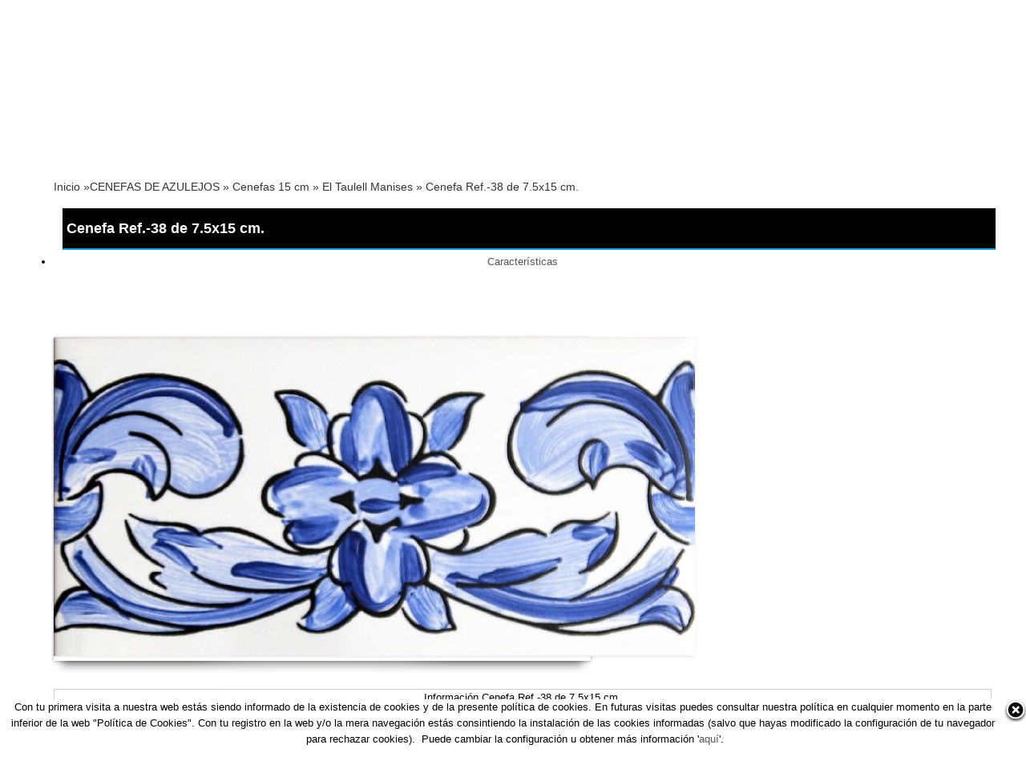

--- FILE ---
content_type: text/html
request_url: https://muralesceramicos.com/producto/Cenefa-Ref.-38-de-7.5x15-cm./Cenefas-15-cm/CENEFAS-DE-AZULEJOS/1638/316
body_size: 12944
content:

<!DOCTYPE HTML>
<html>
<head>
	<link href="/scripts/bootstrap/css/bootstrap.css" rel="stylesheet">
    <link href="/scripts/bootstrap/css/bootstrap-responsive.css" rel="stylesheet">
	<!-- Le HTML5 shim, for IE6-8 support of HTML5 elements -->
    <!--[if lt IE 9]>
      <script src="http://html5shim.googlecode.com/svn/trunk/html5.js"></script>
    <![endif]-->
	<link rel="stylesheet" type="text/css" href="/libs/fancybox/jquery.fancybox.css" media="screen">
	<link href="/scripts/carousel/style.css" rel="stylesheet" type="text/css" />
    <link href="/scripts/camera/css/camera.css" rel="stylesheet" type="text/css" />
	<link href="/scripts/wookmark/css/style.css" rel="stylesheet" type="text/css" />	
    <link href="/scripts/yoxview/yoxview.css" rel="stylesheet" type="text/css" />
	<link href="/css/custom.css" rel="stylesheet" type="text/css" />	
    <link rel="stylesheet" href="/css/normalize.css">
	<link rel="stylesheet" href="/css/style.css">
    
    <link rel="stylesheet" type="text/css" href="/css/estilos.css">
    <link rel="stylesheet"  href="/css/ui/celeste/jquery-ui.min.css" />
    <link type="text/css" href="/libs/carousel3d/skin.css" rel="stylesheet">
    <link rel="stylesheet" href="/libs/slider_responsive/css/responsiveslides.css" type="text/css" media="all"/>
	

<script src="https://ajax.googleapis.com/ajax/libs/jquery/1.7.2/jquery.min.js"></script>
<script language="JavaScript" src="/libs/funciones.js" type="text/javascript"></script>
<script language="JavaScript" src="/libs/carrito.js" type="text/javascript"></script>
<script src="/scripts/bootstrap/js/bootstrap.min.js" type="text/javascript"></script>



<script src="/scripts/yoxview/yox.min.js" type="text/javascript"></script>
<script src="/scripts/yoxview/jquery.yoxview-2.21.min.js" type="text/javascript"></script>
<script type="text/javascript">
	$(document).ready(function () {$('.yoxview').yoxview({lang:"es",autoHideInfo:false,renderInfoPin:true,backgroundColor:'#ffffff',backgroundOpacity:0.8,infoBackColor:'#000000',infoBackOpacity:1});
	$('.yoxview a ').hover(function(){$(this).animate({opacity:0.7},300)},function(){$(this).animate({opacity:1},300)});
	
	
	}
	
	);
</script>
<!--productos relacionados -->
<link href="/libs/carousel/skin.css" rel="stylesheet" type="text/css">
<script type="text/javascript" src="/libs/carousel/jquery.jcarousel.min.js"></script>



<!--FANCYBOX-->
	 <link rel="stylesheet" href="/libs/fancybox/jquery.fancybox-buttons.css">
    <link rel="stylesheet" href="/libs/fancybox/jquery.fancybox-thumbs.css">
	<script type="text/javascript" src="/libs/fancybox/jquery.easing.min.js"></script>
	<script type="text/javascript" src="/libs/fancybox/jquery.mousewheel.js"></script>
	<script type="text/javascript" src="/libs/fancybox/jquery.fancybox.js"></script>

<!--FIN FANCYBOX-->

<!-- PESTAÑAS -->
<link href="/libs/tabcontent/tabcontent.css" rel="stylesheet" type="text/css" />
<script src="/libs/tabcontent/tabcontent.js" type="text/javascript"></script> 
<!--msgbox -->
<link href="/libs/msgbox/Styles/msgBoxLight.css" rel="stylesheet" type="text/css">
<script type="text/javascript" src="/libs/msgbox/Scripts/jquery.msgBox.js"></script>
<!-- SLIDER PRODUCTOS -->
<link href="/libs/sliderfotoproducto/global.css" rel="stylesheet" type="text/css">
<script src="/libs/sliderfotoproducto/slides.min.jquery.js"></script>
<script type="text/javascript" src="/js/TopControl.min.js"></script>

<script>
		$(function(){
			$('#DIVfoto').slides({
				preload: true,
				preloadImage: '/images/loading.gif',
				effect: 'slide, fade',
				crossfade: true,
				slideSpeed: 350,
				fadeSpeed: 500,
				generateNextPrev: true,
				generatePagination: false
			});
		});
	
	</script>

<!--Acordeon -->
<script type="text/javascript">
	$(document).ready(function(){
	$("#opcion04").click(function(){
		if($("#view4").html() == ""){ 
			$('#view4').html('<div class="divcargando"><img src="/images/loading.gif"/>Cargando....</div>');
			$.get('/mod/MOD_visorpromocion.asp', { idproducto: 1638},
			function(data){$('#view4').fadeIn(1000).html(data);}
			); 
		}
	});
	
	
		
	
	

});
</script>
<script type="text/javascript">
			
			
		var clic = 1;
		function divvideo(){
		   if(clic==1){
		   document.getElementById("caja").style.display = "block";
		  
		    $('#imgvideo').attr('src','/images/videobis.png');
		   clic = clic + 1;
		   } else{
			   document.getElementById("caja").style.display = "none";  
			
			   $('#imgvideo').attr('src','/images/video.png'); 
			clic = 1;
		   }  
		}
			 
		
</script>


<script>

$(document).ready(function() {


	cambiamodelo(0,1638,1,0,0)
	$("a[rel=fotos], a[rel=fotos2]").fancybox({
	'titleFormat'       : function(title, currentArray, currentIndex, currentOpts) {
		    return '<span id="fancybox-title-over">'+ title + '</span>';
	}
	});
	$(".infomodelo").fancybox({
		'type':	'iframe',
		'zoomSpeedIn':	0, 
		'zoomSpeedOut':	0,
		'autoScale':true, 
		'Scroll':true,
		'width':850,  
		'hideOnContentClick': true,
		'overlayShow':	true
		
	});
	//para los productos y colores relacionados
		//jQuery('#productosrelacionados').jcarousel();
		//jQuery('#coloresrelacionados').jcarousel();
		
	
});
</script>

<script>
$(function() {
	$( document ).tooltip({
		position: {
			my: "center bottom-20",
			at: "center top",
			using: function( position, feedback ) {
			$( this ).css( position );
			$( "<div>" )
			.addClass( "arrow" )
			.addClass( feedback.vertical )
			.addClass( feedback.horizontal )
			.appendTo( this );
			}
		}
	});
});
</script>



<!--SLIDER-->

<meta http-equiv="Content-Type" content="text/html; charset=iso-8859-1">
<link rel="shortcut icon" href="/favicon.ico">
<link rel="image_src" href="https://muralesceramicos.com/gestion/imagenesges/amp/24.02.2021_02.17.14_8zx2k.jpg" />
<meta property="og:title" content="Cenefas-15-cm CENEFAS-DE-AZULEJOS Cenefa Ref.-38 de 7.5x15 cm." />
<meta property="og:type" content="product" />
<meta property="og:url" content="https//muralesceramicos.com/producto/Cenefa-Ref.-38-de-7.5x15-cm./Cenefas-15-cm/CENEFAS-DE-AZULEJOS/1638/316" />
<meta property="og:image" content="https://muralesceramicos.com/gestion/imagenesges/amp/24.02.2021_02.17.14_8zx2k.jpg" />
<meta property="og:description" content="Cenefa Ref.-38 7.5x15 cm" />

<meta name="geo.region" content="ES-VC" />
<meta name="geo.placename" content="Manises" />
<meta name="geo.position" content="39.490356;-0.457535" />
<meta name="ICBM" content="39.490356, -0.457535" />
<meta name="robots" content="ALL">
<meta name="language" content="es">
<meta name="Copyright" content="Upperclick">
<meta name="subject" content="Leopoldo Mora, S.L." />
<meta name="Author" content="Leopoldo Mora, S.L.">
<meta http-equiv="Content-Language" content="es"/> 
<title>Cenefas-15-cm CENEFAS-DE-AZULEJOS Cenefa Ref.-38 de 7.5x15 cm.</title>
<meta name="viewport" content="width=device-width, initial-scale=1.0">
<META NAME="DESCRIPTION" CONTENT="Cenefa Ref.-38 7.5x15 cm">
<META NAME="KEYWORDS" CONTENT="Cenefa Ref.-38 de 7.5x15 cm.,Cenefas-15-cm,CENEFAS-DE-AZULEJOS,El Taulell Manises">


<meta name="google-translate-customization" content="d7bf5f491fbae549-5d5d5f800ac71c04-g9be437f6383fb891-18"></meta>


<!-- Global site tag (gtag.js) - Google Analytics -->
<script async src="https://www.googletagmanager.com/gtag/js?id=G-1FZRFQHB2S"></script>
<script>
  window.dataLayer = window.dataLayer || [];
  function gtag(){dataLayer.push(arguments);}
  gtag('js', new Date());

  gtag('config', 'G-1FZRFQHB2S');
</script>

<!-- FONDO -->

	<style type="text/css">
   	 	body { background: #FFFFFF;}
    </style>
<!--FANCYBOX-->
	 <link rel="stylesheet" href="/libs/fancybox/jquery.fancybox-buttons.css">
    <link rel="stylesheet" href="/libs/fancybox/jquery.fancybox-thumbs.css">
	<script type="text/javascript" src="/libs/fancybox/jquery.easing.min.js"></script>
	<script type="text/javascript" src="/libs/fancybox/jquery.mousewheel.js"></script>
	<script type="text/javascript" src="/libs/fancybox/jquery.fancybox.js"></script>

<!--FIN FANCYBOX-->

</head>

<body id="pageBody">
<div id="divBoxed" class="container">
	
    	<div class="transparent-bg" style="position: absolute;top: 0;left: 0;width: 100%;height: 100%;z-index: -1;zoom: 1;"></div>
		<!-- CABECERA -->
			<link rel="stylesheet" type="text/css" href="/css/msdropdown/dd.css"  />
<script src="/js/msdropdown/jquery.dd.js"></script>
<link rel="stylesheet" type="text/css" href="/css/msdropdown/flags.css" />



<div  id="cabecera" class="divPanel notop nobottom " >

   <style>
        #cabecera{ background-image: url("/gestion/imagenesges/cabecera/imagenes/12455110415.png"); background-size: cover;  width: 100%; margin: 0 auto; padding:0px;}
    </style>
<script  type="text/javascript">
$(document).ready(function(){

	
	$("#nodivcontrasena").click(function(){
		if (confirm("Desea cerrar la sesi\u00f3n?")) { 
			$.post('/cerrar', {},
			function(data){location.reload();
			}
			); 
		}
	});
});
</script>
<script>
		$(function() {
			var pull 		= $('#pull');
				menu 		= $('nav ul');
				menuHeight	= menu.height();

			$(pull).on('click', function(e) {
				e.preventDefault();
				menu.slideToggle();
			});

			$(window).resize(function(){
        		var w = $(window).width();
        		if(w > 320 && menu.is(':hidden')) {
        			menu.removeAttr('style');
        		}
    		});
		});
</script>
	<nav class="clearfix" style="z-index:100;">
         
           	<div id="divtelefono" class="span" >
                
                       <div  class="numerotel"><img src="/images/telefono.png" width="30" > <a href="tel:961 546 942 ">961 546 942 </a></div>
                    
                
                    
                </div> 
           	
		<ul class="clearfix">
			
                <li style="white-space: nowrap;">
                    
                    <a href="/Inicio">
                        
                         <h3>Inicio</h3>
                        
                    </a>
                </li>
                
                <li style="white-space: nowrap;">
                    
                    <a href="/Nuestra-Tienda">
                        
                         <h3>Quiénes somos</h3>
                        
                    </a>
                </li>
                
                <li style="white-space: nowrap;">
                    
                    <a href="/galerias">
                        
                         <h3>Exposición</h3>
                        
                    </a>
                </li>
                
                <li style="white-space: nowrap;">
                    
                    <a href="/Noticias">
                        
                         <h3>Noticias</h3>
                        
                    </a>
                </li>
                
                <li style="white-space: nowrap;">
                    
                    <a href="/Contactar">
                        
                         <h3>Contactar</h3>
                        
                    </a>
                </li>
                
                <li style="white-space: nowrap;">
                    
                    <a href="/registro">
                        
                         <h3>Registro</h3>
                        
                    </a>
                </li>
                
         </ul>
        
         <a href="#" id="pull">Menu</a> 
        <div id="google_translate_element">
			<style type="text/css">
#google_translate_element {top:2px; right:5px; margin-left:5px; position:absolute;}
#google_translate_element a {display:inline!important; font-size:0.8em; color:#fff;}
.goog-te-gadget-simple{ background-color:inherit; border:0px; height:30px; padding:0px;}

</style>
<div id="google_translate_element"></div><script type="text/javascript">
function googleTranslateElementInit() {
  new google.translate.TranslateElement({pageLanguage: 'es', includedLanguages: 'de,en,es,fr,it,pt,ro,ru', layout: google.translate.TranslateElement.InlineLayout.SIMPLE, gaTrack: true, gaId: 'UA-69007676-1'}, 'google_translate_element');
}
</script><script type="text/javascript" src="//translate.google.com/translate_a/element.js?cb=googleTranslateElementInit"></script>

 
        </div> 
	</nav>
	
    <div  class="row-fluid" >
     
       <div class="span12" id="divLogo">
           <div class="span4" style=" position:relative; text-align:left; ">
          
           </div> 
                  
                <div class="span4" style=" position:relative; ">
					 
                        <a href="/Inicio">
                            <img src="/gestion/imagenesges/delegaciones/1157310415.png" alt="Leopoldo Mora, S.L."  title="Leopoldo Mora, S.L.">
                        </a>
                    
                </div> 
               <br />
			     <div class="span4" > 
                         
                 	<div class="span12"> 
					
<!-- CARRO DE COMPRA -->
    
    
      <div id="carroproductosInterior">         
       <div id="carro_texto">0 PRODUCTOS:| 0,00 &euro; | <a href="/compra/1">Comprar</a></div>
       
     </div>
	
      	
    
					
					<br />
<script src="/js/jquery-ui.min.js"></script>

<style>
	.ui-autocomplete {
	max-height: 100px;
	overflow-y: auto;
	/* prevent horizontal scrollbar */
	overflow-x: hidden;
	text-align:left;
	
	top:138px;
	float:right;
		
	}
	/* IE 6 doesn't support max-height
	* we use height instead, but this forces the menu to always be this tall
	*/
	* html .ui-autocomplete {
	height: 200px;
	top:138px;
	}
</style>
<script type="text/javascript">

	function enviabuscadormini(){
		if ( $("#txtProducto").val() == "" ){ alert("Tiene que indicar que desea buscar")}
		else{$("#formbuscarmini").submit();}
	}
	function iSubmitEnter(oEvento, oFormulario){
		var iAscii;
		if (oEvento.keyCode)
			 iAscii = oEvento.keyCode;
		else if (oEvento.which)
			 iAscii = oEvento.which;
		else
		return false;
		if (iAscii == 13) oFormulario.submit();
		return true;
	} 
</script>
<div id="buscadorpedidomini" class="span11">

	

	<form action="/tienda/0" name="formbuscarmini" id="formbuscarmini"  method="post">
        <input name="buscador" type="hidden" value="sin">
        <input name="frm" type="hidden" value="formbuscarmini">
        <input name="page" type="hidden" value="1" >
        <input name="mostrar" type="hidden" value="" >
        <input type="text" id="txtProducto"  class="txtseek" name="txtProducto"     value="" onkeypress="iSubmitEnter(event, document.formbuscar)">
        <input name="buscador" type="button" value="Buscar"  class="formbutton"   onclick="enviabuscadormini();">
        <br clear="all" />
	</form>
        

<script type="text/javascript">  

	$('#txtProducto').keypress(function(event,ui){
		$("#txtProducto").val($("#txtProducto").val().replace("'","-"));
		if(event.keyCode == 13){
			crear();
			event.preventDefault();
		}
	});

	function pulsador(){
		$('#txtProducto').submit();	
	}
	
	function crear(){
		$("#txtProducto").autocomplete({  
        	// este es el script que realiza la busqueda */  
		 	source: function(request, response) {
        	$.ajax({
          			url: "/ajax/buscarmini.asp",
               		dataType: "json",
          			data: {
            				texto: request.term
						},
          			success: function(data){
									if (data!=""){
            							response(data);
										
			 			 			}else{
				  						$('#txtProducto').autocomplete('destroy');
										nuevo();
									}
								}
        			});
      		},
			 open: function() { 
        			$('#txtProducto').autocomplete("widget").width('50%') 
					} ,
							minLength: 1, /* le decimos que espere hasta que haya 3 caracteres escritos */  
							select: productoSeleccionado, /* esta es la rutina que extrae la informacion del producto seleccionado */
							change:productoSeleccionado,
							autoFocus:true,
							focus: productoSeleccionado /* esta es la rutina que muestra del producto marcado */  
						
						});  
	}

	function nuevo(){
		// configuramos el control que hemos de utilizar para la busqueda de productos 
		$("#txtProducto").autocomplete({  
        	// este es el script que realiza la busqueda */  
		 	source: function(request, response) {
        		$.ajax({
          			url: "/ajax/buscarmini.asp",
               		dataType: "json",
          			data: {
           			texto: request.term
					},
				  	success: function(data) {
				   if (data!=""){
						response(data);
					}else{
						$('#txtProducto').autocomplete('destroy');
						nuevo();
					}
					
				}
       	 		});
      			},
			 open: function() { 
				$('#txtProducto').autocomplete("widget").width('50%') 
				} ,
					minLength: 3, /* le decimos que espere hasta que haya 3 caracteres escritos */  
					select: productoSeleccionado, /* esta es la rutina que extrae la informacion del producto seleccionado */
					change:productoSeleccionado,
					autoFocus:false,
					focus: productoFoco /* esta es la rutina que muestra del producto marcado */  
		});
	 }	  
	
	$(function()  
		{
			nuevo();   
	}); 
		    // ocurre cada vez que se marca un elemento de la lista  
	function productoFoco(event, ui) {  
        var producto = ui.item.value;
		event.preventDefault();  
    	}  
	function productoSeleccionado(event, ui){  	
     
   		 var producto = ui.item.value;  
   		$("#txtProducto").val(producto.descripcion);
	 	var id=producto.id;
		event.preventDefault();  
	} 

	 $(document).ready(function(){
        $("#preload").fadeOut(1000,function()
           { 
              $("#preload").remove();
             $("body").css({"overflow-y":"auto"}); 

           });             
        }) 
          
      
    </script>    
</div></div>
               
                   </div>
               
            </div>
      
    </div> 

</div>


<link rel="stylesheet" type="text/css" href="/menu/nivelesBP/css/component.css" />
           
  

<div class="navbar">
 <button type="button" class="btn-navbar-highlight btn-large" data-toggle="collapse" data-target=".nav-collapse">
       CATEGOR&Iacute;AS <span class="icon-chevron-down icon-white"></span>
</button> 
 <div class="nav-collapse collapse">
<div class='main'><div id='cbp-hrmenu' class='cbp-hrmenu'><ul><li   ><a href='#' class='directo'><h2>MURALES DE AZULEJOS</h2></a><div class='cbp-hrsub'><div class='cbp-hrsub-inner'><div class=''> <a  href='/tienda/CALLES-PATIOS-PAISAJES-INTERIORES/247'><h3>CALLES PATIOS PAISAJES INTERIORES</h3></a><ul ><li  ><a   href='/tienda/Calles-y-Patios/324'><span><h4>&nbsp;&nbsp;Calles y Patios</h4></span></a></li><li  ><a   href='/tienda/Interiores-y-Paisajes/325'><span><h4>&nbsp;&nbsp;Interiores y Paisajes</h4></span></a></li></ul></div><div class=''> <ul><li ><a  href='/tienda/ESCENAS--CAMPO/262'><span><h3>&nbsp;ESCENAS  CAMPO</h3></span></a></li></ul></div><div class=''> <ul><li ><a  href='/tienda/ESCENAS-DE-VINO-Y-CAZA/263'><span><h3>&nbsp;ESCENAS DE VINO Y CAZA</h3></span></a></li></ul></div><div class=''> <ul><li ><a  href='/tienda/MARINAS/267'><span><h3>&nbsp;MARINAS</h3></span></a></li></ul></div><div class=''> <ul><li ><a  href='/tienda/BODEGONES/249'><span><h3>&nbsp;BODEGONES</h3></span></a></li></ul></div><div class=''> <ul><li ><a  href='/tienda/TEMAS-VALENCIANOS/272'><span><h3>&nbsp;TEMAS VALENCIANOS</h3></span></a></li></ul></div><div class=''> <ul><li ><a  href='/tienda/HERALDICA/288'><span><h3>&nbsp;HERÁLDICA</h3></span></a></li></ul></div><div class=''> <ul><li ><a  href='/tienda/IMAGENES-RELIGIOSAS/265'><span><h3>&nbsp;IMAGENES RELIGIOSAS</h3></span></a></li></ul></div><div class=''> <ul><li ><a  href='/tienda/SIGLO-XVIII-ESCENAS/271'><span><h3>&nbsp;SIGLO XVIII ESCENAS</h3></span></a></li></ul></div><div class=''> <ul><li ><a  href='/tienda/SIGLO-XVIII-ROTULOS/286'><span><h3>&nbsp;SIGLO XVIII RÓTULOS</h3></span></a></li></ul></div><div class=''> <a  href='/tienda/REALIZACIONES/313'><h3>REALIZACIONES</h3></a><ul ><li  ><a   href='/tienda/Paisajes-Escenas/331'><span><h4>&nbsp;&nbsp;Paisajes Escenas</h4></span></a></li><li  ><a   href='/tienda/Religiosos/329'><span><h4>&nbsp;&nbsp;Religiosos</h4></span></a></li><li  ><a   href='/tienda/Rotulacion/330'><span><h4>&nbsp;&nbsp;Rotulacion</h4></span></a></li></ul></div></div></div></li><li><div class='directo'><a  href='/tienda/ZOCALOS-DE-AZULEJOS/243' ><h2>ZOCALOS DE AZULEJOS</h2></a></div><div class='cbp-hrsub'><div class='cbp-hrsub-inner'></div></div></li><li   ><a href='#' class='directo'><h2>AZULEJERIA</h2></a><div class='cbp-hrsub'><div class='cbp-hrsub-inner'><div class=''> <ul><li ><a  href='/tienda/Escenas-y-paisajes/290'><span><h3>&nbsp;Escenas y paisajes</h3></span></a></li></ul></div><div class=''> <ul><li ><a  href='/tienda/Relojes-de-sol--Rosa-Vents/300'><span><h3>&nbsp;Relojes de sol -Rosa Vents</h3></span></a></li></ul></div><div class=''> <ul><li ><a  href='/tienda/Imagenes-Religiosas/289'><span><h3>&nbsp;Imagenes Religiosas</h3></span></a></li></ul></div><div class=''> <ul><li ><a  href='/tienda/Letreros-y-rotulos/299'><span><h3>&nbsp;Letreros y rótulos</h3></span></a></li></ul></div><div class=''> <ul><li ><a  href='/tienda/Alambrillas/298'><span><h3>&nbsp;Alambrillas</h3></span></a></li></ul></div><div class=''> <ul><li ><a  href='/tienda/Azulejos-decorados/287'><span><h3>&nbsp;Azulejos decorados</h3></span></a></li></ul></div><div class=''> <ul><li ><a  href='/tienda/Oficios/294'><span><h3>&nbsp;Oficios</h3></span></a></li></ul></div><div class=''> <ul><li ><a  href='/tienda/Flores/295'><span><h3>&nbsp;Flores</h3></span></a></li></ul></div><div class=''> <ul><li ><a  href='/tienda/Don-Quijote/296'><span><h3>&nbsp;Don Quijote</h3></span></a></li></ul></div><div class=''> <ul><li ><a  href='/tienda/Musicos/297'><span><h3>&nbsp;Músicos</h3></span></a></li></ul></div></div></div></li><li   ><a href='#' class='directo'><h2>CENEFAS DE AZULEJOS</h2></a><div class='cbp-hrsub'><div class='cbp-hrsub-inner'><div class=''> <ul><li ><a  href='/tienda/Cenefas-20-cm/315'><span><h3>&nbsp;Cenefas 20 cm</h3></span></a></li></ul></div><div class=''> <ul><li ><a  href='/tienda/Cenefas-15-cm/316'><span><h3>&nbsp;Cenefas 15 cm</h3></span></a></li></ul></div><div class=''> <ul><li ><a  href='/tienda/Cenefas-3.7x15-cm/317'><span><h3>&nbsp;Cenefas 3.7x15 cm</h3></span></a></li></ul></div><div class=''> <ul><li ><a  href='/tienda/Oferta-de-Cenefas/334'><span><h3>&nbsp;Oferta de Cenefas</h3></span></a></li></ul></div></div></div></li><li   ><a href='#' class='directo'><h2>OUTLET</h2></a><div class='cbp-hrsub'><div class='cbp-hrsub-inner'><div class=''> <ul><li ><a  href='/tienda/Escenas-de-azulejos/309'><span><h3>&nbsp;Escenas de azulejos</h3></span></a></li></ul></div><div class=''> <ul><li ><a  href='/tienda/Imagenes-religiosas/310'><span><h3>&nbsp;Imagenes religiosas</h3></span></a></li></ul></div><div class=''> <ul><li ><a  href='/tienda/Cenefas-de-azulejos/311'><span><h3>&nbsp;Cenefas de azulejos</h3></span></a></li></ul></div><div class=''> <ul><li ><a  href='/tienda/Accesorios-bano-decorados/312'><span><h3>&nbsp;Accesorios baño decorados</h3></span></a></li></ul></div><div class=''> <ul><li ><a  href='/tienda/Murales-pintados-a-mano/333'><span><h3>&nbsp;Murales pintados a mano</h3></span></a></li></ul></div></div></div></li><li   ><a href='#' class='directo'><h2>OTROS ARTICULOS</h2></a><div class='cbp-hrsub'><div class='cbp-hrsub-inner'><div class=''> <ul><li ><a  href='/tienda/Maceteros-de-azulejo/302'><span><h3>&nbsp;Maceteros de azulejo</h3></span></a></li></ul></div><div class=''> <ul><li ><a  href='/tienda/MiniMacetas-de-azulejos/303'><span><h3>&nbsp;MiniMacetas de azulejos</h3></span></a></li></ul></div><div class=''> <ul><li ><a  href='/tienda/Espejos-y-perchas-con-azulejos/304'><span><h3>&nbsp;Espejos y perchas con azulejos</h3></span></a></li></ul></div><div class=''> <ul><li ><a  href='/tienda/Ceramica-pintada-a-mano/306'><span><h3>&nbsp;Cerámica pintada a mano</h3></span></a></li></ul></div><div class=''> <ul><li ><a  href='/tienda/Socarrats/305'><span><h3>&nbsp;Socarrats</h3></span></a></li></ul></div><div class=''> <ul><li ><a  href='/tienda/Porcelana-decorada/307'><span><h3>&nbsp;Porcelana decorada</h3></span></a></li></ul></div><div class=''> <ul><li ><a  href='/tienda/Numeros-y-Letras/321'><span><h3>&nbsp;Números y Letras</h3></span></a></li></ul></div><div class=''> <a  href='/tienda/COMPLEMENTOS-DE-AZULEJOS/245'><h3>COMPLEMENTOS DE AZULEJOS</h3></a><ul ><li  ><a   href='/tienda/Bandejas-de-azulejo/292'><span><h4>Bandejas de azulejo</h4></span></a></li><li  ><a   href='/tienda/Llaveros/275'><span><h4>Llaveros</h4></span></a></li><li  ><a   href='/tienda/Salvamanteles-de-Azulejo/293'><span><h4>Salvamanteles de Azulejo</h4></span></a></li></ul></div></div></div></li></ul></div></div>
</div>
</div>
<script src="/menu/nivelesBP/js/cbpHorizontalMenu.js"></script>
<script>
	$(function() {
		cbpHorizontalMenu.init();
	});
</script>
<fieldset 	id="cookies"  style="width:100%; position:fixed; bottom:0; z-index:16000005; background-color:#FFFFFF;display:block;"><a href="Javascript:void(null);" class="btn-slide2"><img src="/images/close.png" alt="Buscar" height="30" border="0" align="right"> </a>
Con tu primera visita a nuestra web estás siendo informado de la existencia de cookies y de la presente política de cookies. En futuras visitas puedes consultar nuestra política en cualquier momento en la parte inferior de la web "Política de Cookies". Con tu registro en la web y/o la mera navegación estás consintiendo la instalación de las cookies informadas (salvo que hayas modificado la configuración de tu navegador para rechazar cookies). 
&nbsp;Puede cambiar la configuraci&oacute;n u obtener m&aacute;s informaci&oacute;n '<a href="/informacion/36/Politica-de-Cookies">aqu&iacute;</a>'.

</fieldset>

		<!-- FIN CABECERA -->
		<!-- SLIDER -->
        	<!--INCLUDE virtual="includes/INC_slider_responsive.asp"-->
        <!-- FIN SLIDER --> 
        <!-- TXTPORTADA -->
        	<!--INCLUDE virtual="includes/txtportada.asp"-->
        <!-- FIN TXTPORTADA --> 
		<hr>
        <!-- MAIN -->
        	<div id="headerSeparator2"></div>
         <div class="contentArea">
			<div class="divPanel notop page-content"> 
         		<div class="row-fluid">
                	<div class="span12" id="divMain">
                		<!--include virtual="menu/bloque.asp" -->
                        	 <script src="/libs/jshare/jsShare.js" type="text/javascript"></script>

    <link href="/libs/jshare/jsShare.css" rel="stylesheet" type="text/css" />

   
    <link rel="stylesheet" href="/libs/slider_responsive/css/responsiveslides.css" type="text/css" media="all"/>
	<link href="/css/jquery.selectbox.css" type="text/css" rel="stylesheet" />
<script src="/libs/slider_responsive/responsiveslides.js"></script>       

		<script>

	    $(function () {
	      $("#sliderresponsive").responsiveSlides({
	        auto: true,
	        pager: false,
	        nav: true,
	        speed: 500,
	        //maxwidth: 560,
	        namespace: "centered-btns"
	      });
	    });
		$(document).ready(function() {
			

		
			
			
    $("iframe").each(function(){
        var ifr_source = $(this).attr('src');
        var wmode = "wmode=opaque";
        if(ifr_source.indexOf('?') != -1) {
            var getQString = ifr_source.split('?');
            var oldString = getQString[1];
            var newString = getQString[0];
            $(this).attr('src',newString+"?"+wmode+"&"+oldString);
        } else {
            $(this).attr('src',ifr_source+"?"+wmode);
        };
    });
});
	  </script>
	  <div id='menuposicion' class='span12'> <a href='/Inicio'>Inicio</a> &raquo;<a href='/tienda/CENEFAS-DE-AZULEJOS/291'>CENEFAS DE AZULEJOS</a> &raquo; <a href='/tienda/Cenefas-15-cm/316'>Cenefas 15 cm</a> &raquo; <a href='/marca/El Taulell Manises//88'>El Taulell Manises</a> &raquo; Cenefa Ref.-38 de 7.5x15 cm.</div>
		
        <!-- PROMOCIONES -->
            
       	<!-- FIN PROMOCIONES -->
        <div id="infofoto">
             <!-- PESTAÃ‘AS RELACIONADOS -->
            <h1 class="menu_titulo">Cenefa Ref.-38 de 7.5x15 cm.</h1>
             
            <ul class="tabs"> 
                <li id="opcion01"><a href="#" rel="view1">Caracter&iacute;sticas</a></li> 
				
            </ul>
            <div class="tabcontents">
            	<!-- CARACTERISTICAS -->
            	<div id="view1" class="tabcontent" >
                	<br /> 
                    <div class="row-fluid">
                    	<div class="span7">
                        	<div class="yoxview">
      							<div class="row-fluid">
                                    <!--FOTO!-->    	
                                    <div>
                                        <!--FOTO!-->  
                                        
                                            
                                            <div class="camera_full_width">
                                                <div class="rslides_container zerogrid">
                                                    <ul class="rslides shadow camera_wrap" id="sliderresponsive">
                                                        
                                                            <li>
                                                            
                                                                <a href="/gestion/imagenesges/zoom/24.02.2021_02.17.14_8zx2k.jpg"  title="">
                                                                    <img class="img-polaroid"  src="/gestion/imagenesges/zoom/24.02.2021_02.17.14_8zx2k.jpg" alt="" title="" align="middle">
                                                                   
                                                                </a>
                                                            
                                                            </li>	
                                                            
                                                    </ul> 
                                                </div>
                                            </div>
                                            
                                    </div>   
                                    <!--FIN CAPA FOTO--> 
                            	</div>
                                <br clear="all" />
                             </div>
                           
                              <!-- ATRIBUTOS POR BLOQUE-->
                                  
                                <!-- FIN ATRIBUTOS POR BLOQUE-->
                                
                                <!-- ATRIBUTOS SIN BLOQUE-->
                                
                                <!-- FIN ATRIBUTOS SIN BLOQUE-->
                               
                            
                        </div>
                       
                    	
                        <div>   
                        	<!-- FORMULARIO CONTACTO -->
                                <div class="span5" style="margin-left: 1%;"> 
                                
                                <!-- FIN FORMULARIO CONTACTO -->
                        
                        
                            <!--MODELOS -->
                            <form  action="" method="post" name="formodelos" id="formodelos">					
                                <div  id="modelos">&nbsp;<input name="talla" id="talla" type="hidden" value="0"></div>
                           
                            </form>
                            <div id="redes">
           
        
	</div>
                            <div id="masinfoproducto">
                              	<!-- MARCA ASOCIADA -->  
                               	   	
                                <!-- DISPONIBILIDAD -->
                                
                                 <!-- DISPONIBILIDAD -->
                           		
                         	<div id="buttons"></div>
                            
                            <br clear="all" />
                            </div>
                            
                            <br clear="all" />
                      </div>
					<br clear="all" />
                    <div id="footerInnerSeparator"></div>	
                    
                       
             	</div> 
                </div>	
                </div>
                
                
                <!-- COLORES RELACIONADOS -->
                
                 <!-- PRODUCTOS RELACIONADOS -->	
                	
				<!-- PROMOCIONES -->
				
             	<!-- COMPATIBLES -->
             	<div id="view5" class="tabcontent"></div>
            </div>    
             
                  
                         <div class="row-fluid" style="border: 1px solid rgb(204, 204, 204); width: 99.85%;">
                                <div class="span12">
                                <div class="tituloinfo">Informaci&oacute;n Cenefa Ref.-38 de 7.5x15 cm.</div><br clear="all" />
                                    <div id="descripcionproducto"><p>Se necesitan 7 piezas para un metro lineal</p></div>
                                   </div>
                          </div>
                   	    
            <br clear="all">
            <a href="" class="volver">Volver</a>
			<br clear="all">
			<br>
        </div>
        <br clear="all" />
		
	
 	
		 <script type="text/javascript">
        $(document).ready(function() {
			$('#buttons').jsShare({ maxwidth: '100%',desc:'Cenefa Ref.-38 7.5x15 cm',imagen:'http://muralesceramicos.com/gestion/imagenesges/amp/24.02.2021_02.17.14_8zx2k.jpg' });
           // $('#buttons-expanded').jsShare({ initialdisplay: 'expanded', maxwidth: '100%' });
        });
    </script>		
                    </div>
				</div>
            	<div id="footerInnerSeparator"></div>
        	</div>
    	</div>
		<!-- FIN MAIN -->
    	 <!-- PIE -->
        	<div id="footerOuterSeparator"></div>
		
<div id="divFooter" class="footerArea shadow">

<div class="divPanel">

    <div class="row-fluid">
       
        
        <div class="span4" id="footerArea4">
             
                                                       
            <ul id="contact-info">
                <li><h3>Contacto</h3> </li>
                <li><i class='homeicon icon'></i>Avda. Blasco Ibañez 14&nbsp;&nbsp;46940&nbsp;&nbsp;Manises&nbsp;&nbsp;Valencia<br clear="all"><li><i class='tlficon icon'></i>961 546 942 <br clear="all"></li><li><i class='mailicon icon'></i><a href="mailto:pedidos@muralesceramicos.com" class="enlace">pedidos@muralesceramicos.com</a></li>
            </ul>

        </div>
        
         <div class="span8" id="footerArea1">
            <div id="documentos">
	<div id="contienedocumentos">
        <div id="menupie">
            <ul >
                    
                  
            
                <li><a href='/informacion/19/Aviso-Legal' ><h3>Aviso Legal</h3></a></li>
                  
            
                <li><a href='/informacion/36/Politica-de-Cookies' ><h3>Politica de Cookies</h3></a></li>
                  
            
                <li><a href='/informacion/35/Precios-y-condiciones' ><h3>Precios y condiciones</h3></a></li>
                  
            
                <li><a href='/informacion/37/Condiciones-de-Venta-Online' ><h3>Condiciones de Venta Online</h3></a></li>
                  
            
                <li><a href='/informacion/38/Derechos-del-comprador' ><h3>Derechos del comprador</h3></a></li>
                  
            
                <li><a href='/informacion/39/Proteccion-de-datos' ><h3>Protección de datos</h3></a></li>
                
            </ul>
   		</div>
    </div>
</div>
        </div>
    </div>
    <br />
    <div class="row-fluid">
        <div class="span12">
            <!--include virtual="includes/inc_sitemap.asp" -->
             <script type="text/javascript">
	$('#mostrarmarcas').html('<div class="divcargando"><img src="/images/loading.gif"/>Cargando....</div>');
	$.post('/includes/marcasall.asp',{todas:'0'},function(data){$('#mostrarmarcas').html(data);});
</script>
<div class="row-fluid">        
			<div id="mostrarmarcas"></div>
			<br clear="all" />
   		</div>
   
 


    



        </div>
    </div>
    <br />
    <div class="row-fluid">
        <div class="span12">
            <p class="copyright">
                <a href="https://upperclick.com" target="_blank"><img src="/admin/images/logoalercepq.gif" width="73" height="19" border="0" alt="ALERCE"></a>
                <a href="/admin/" target="_blank"><img src="/admin/images/UPPER3.GIF" width="100" height="18" border="1" alt="Panel de Control"></a>	</div>
                </p>

            <div class="social_bookmarks"> 
                <!-- REDES -->
                    <!-- REDES -->
<script type="text/javascript">
function MM_preloadImages() { //v3.0
  var d=document; if(d.images){ if(!d.MM_p) d.MM_p=new Array();
    var i,j=d.MM_p.length,a=MM_preloadImages.arguments; for(i=0; i<a.length; i++)
    if (a[i].indexOf("#")!=0){ d.MM_p[j]=new Image; d.MM_p[j++].src=a[i];}}
}

function MM_swapImgRestore() { //v3.0
  var i,x,a=document.MM_sr; for(i=0;a&&i<a.length&&(x=a[i])&&x.oSrc;i++) x.src=x.oSrc;
}

function MM_findObj(n, d) { //v4.01
  var p,i,x;  if(!d) d=document; if((p=n.indexOf("?"))>0&&parent.frames.length) {
    d=parent.frames[n.substring(p+1)].document; n=n.substring(0,p);}
  if(!(x=d[n])&&d.all) x=d.all[n]; for (i=0;!x&&i<d.forms.length;i++) x=d.forms[i][n];
  for(i=0;!x&&d.layers&&i<d.layers.length;i++) x=MM_findObj(n,d.layers[i].document);
  if(!x && d.getElementById) x=d.getElementById(n); return x;
}

function MM_swapImage() { //v3.0
  var i,j=0,x,a=MM_swapImage.arguments; document.MM_sr=new Array; for(i=0;i<(a.length-2);i+=3)
   if ((x=MM_findObj(a[i]))!=null){document.MM_sr[j++]=x; if(!x.oSrc) x.oSrc=x.src; x.src=a[i+2];}
}
</script>



		<div class="grises">
		<a href="https://es-es.facebook.com/leopoldomorasl" target="_blank">
		<img src="/gestion/imagenesges/redes/facebook.gif" width="40" alt="Siguenos en Facebook" title="Siguenos en Facebook" id="Facebook" onmouseover="MM_swapImage('Facebook','','/gestion/imagenesges/redes/facebook_c.gif',0)" onmouseout="MM_swapImgRestore()">
		</a>
		</div>
	
<!-- FIN REDES -->
                <!-- FIN REDES -->                   
            </div>
        </div>
    </div>

</div>

<div id="top" style="position: fixed; bottom: 0px; left: 960px; opacity: 1;cursor: pointer;" title="Inicio pÃ¡gina"></div>
</div>

         <!-- FIN PIE --> 
    </div>
</div>

<script>
$('html, body').animate({scrollTop: $('#divMain').offset().top}, 1000);
</script>


</body>
</html>
 		
        


--- FILE ---
content_type: text/css
request_url: https://muralesceramicos.com/css/custom.css
body_size: 7191
content:
/***** BASE CSS *****/


/* Site Name */

#divSiteTitle {text-decoration:none;}

#divTagLine {text-decoration:none;}


/* Headline Text */

#divHeaderLine1 {display:inline-block !important}

#divHeaderLine2 {display:inline-block !important}

#divHeaderLine3 {display:inline-block !important}


/* Headings */

h3, h4, h5, h6 {line-height:1.5 !important}

.lead {
    text-align:center;
}

.lead h2 {
    font-size:33px;line-height:45px; color: rgb(69, 68, 68);
}

.lead h3 {
    font-size:17px; color: rgb(69, 68, 68);
}

.lead h3 a {
    font-size:inherit !important; color: rgb(69, 68, 68);
}


/* Contact */

ul#contact-info .icon {font-size:20px;float:left;line-height:25px; height:25px; width:35px;}

ul#contact-info .field {font-weight:bold;}

ul#contact-info {list-style:none; padding:0; text-align:left; color:#fff; margin-left:40px;}


/* Grid */

#tiles li {
width:240px !important;
background-color: #ffffff;
border: 1px solid #dedede;
-moz-border-radius: 2px;
-webkit-border-radius: 2px;
border-radius: 2px;
padding: 10px !important;
margin-right:7px;margin-bottom:7px;float:left;
}

#tiles li img {margin-bottom:10px;}

#tiles li div.meta {color:#999;text-transform:uppercase;font-size:10px;margin:0;}

#tiles li h4 {line-height:1.5;margin:0 0 5px 0;}

#tiles li h4 a {line-height:inherit;margin:0;text-decoration:inherit;color:inherit;font-size:inherit;font-family:inherit;font-weight:inherit;font-style:inherit;}

#tiles li p {font-size:12px;line-height:1.5;margin:0;}

#tiles li a {font-size:12px;}

#tiles li .more_link {font-size:smaller;line-height:2;text-transform:uppercase;letter-spacing:2px;white-space:nowrap;display:block;margin: 5px 0 0 0;}

#tiles li blockquote {line-height:1.5;margin:0;padding:0;color:#999;border:none;font-size:150%;font-style:italic;font-family:Georgia, Times, serif;}

#tiles li blockquote small {font-size:11px;font-style:normal;}


/* Icons */

[class*="social foundicon-"]:before {font-family: "SocialFoundicons";}

[class*="general foundicon-"]:before {font-family: "GeneralFoundicons";}

        
/* Menu Side */

.menu_menu_simple ul {margin-top:0px;margin-bottom:0px;}

.menu_menu_simple ul li {margin-top:0px;margin-bottom:0px;}


/* Header Area */

#decorative1 {
margin-top:-2px;padding-top:2px;    
margin-left: -20px !important;
margin-right: -20px !important; /* fix bg cover issue */
}


/* Menu Centered */

.centered_menu {text-align:center; line-height:0;}
.bgnav{/* IE9 SVG, needs conditional override of 'filter' to 'none' */
background: url([data-uri]);
background: -moz-linear-gradient(top,  rgba(153,0,0,0.91) 0%, rgba(204,0,0,1) 100%); /* FF3.6+ */
background: -webkit-gradient(linear, left top, left bottom, color-stop(0%,rgba(153,0,0,0.91)), color-stop(100%,rgba(204,0,0,1))); /* Chrome,Safari4+ */
background: -webkit-linear-gradient(top,  rgba(153,0,0,0.91) 0%,rgba(204,0,0,1) 100%); /* Chrome10+,Safari5.1+ */
background: -o-linear-gradient(top,  rgba(153,0,0,0.91) 0%,rgba(204,0,0,1) 100%); /* Opera 11.10+ */
background: -ms-linear-gradient(top,  rgba(153,0,0,0.91) 0%,rgba(204,0,0,1) 100%); /* IE10+ */
background: linear-gradient(to bottom,  rgba(153,0,0,0.91) 0%,rgba(204,0,0,1) 100%); /* W3C */
filter: progid:DXImageTransform.Microsoft.gradient( startColorstr='#e8990000', endColorstr='#cc0000',GradientType=0 ); /* IE6-8 */

}
.centered_menu > div {display:inline-block;}

.centered_menu div {text-align:center;}
.centered_menu h2{
	font-family: Oxygen,sans-serif;
    font-size: 12px;
	font-weight:bold;
	padding:0;

	position:relative;
	
	text-shadow:1px 1px 0px #283744;
	line-height:0;
	}

/* Footer elements */

.social_bookmarks a {font-size:smaller !important;text-transform:uppercase;letter-spacing:1px;text-decoration:none;margin-right:20px;}

.copyright {font-size:smaller;letter-spacing:1px;}


/* Responsive Image */

img {max-width:100%;height:auto;-moz-box-sizing:border-box;-webkit-box-sizing:border-box;box-sizing:border-box;}

/* Responsive Video from Zurb Foundation. Copyright (c) 2011 ZURB, http://www.zurb.com/ License: MIT */

.flex-video {position:relative;padding-top:25px;padding-bottom:67.5%;height:0;margin-bottom:16px;overflow: hidden;}

.flex-video.widescreen {padding-bottom:57.25%;}

.flex-video.vimeo {padding-top:0;}

.flex-video iframe, .flex-video object, .flex-video embed {position:absolute;top:0;left:0;width:100%;height:100%;border:none;}

@media only screen and (max-device-width: 800px), only screen and (device-width: 1024px) and (device-height: 600px), only screen and (width: 1280px) and (orientation: landscape), only screen and (device-width: 800px), only screen and (max-width: 767px) {
        .flex-video { padding-top: 0; }

    }

 
/* Additional */
    
#divBoxed {position:relative}
 
.nav-links > a {margin-right:20px;}

.btn-secondary, .btn-secondary:hover {text-shadow:none;}

#divHeaderLine1 a, #divHeaderLine2 a, #divHeaderLine3 a {
    font-size: inherit;
    line-height: inherit;
    letter-spacing: inherit;
    font-family: inherit;
    text-shadow: inherit;
    font-weight: inherit;
    font-style: inherit;
}

#divHeaderLine1, #divHeaderLine2, #divHeaderLine3 {
    padding-top:3px !important;
    padding-bottom:3px !important;
    text-align:inherit !important;
}

#decorative2 {/*opacity:0.95;*/

    -webkit-box-shadow: 0 1px 10px rgba(0, 0, 0, 0.03);
    -moz-box-shadow: 0 1px 10px rgba(0, 0, 0, 0.03);
    box-shadow: 0 1px 10px rgba(0, 0, 0, 0.03);
}

.showcase-tabs > li > a {
    font-size: 14px;
    letter-spacing: 1px;
    padding-left: 20px;
    padding-right: 20px;
}

.cap1 div, .cap2 div, .cap3 div, .cap4 div, .cap5 div {
    margin: 0 -1px;
}

.camera_wrap .camera_pag .camera_pag_ul li {margin:20px 5px 0px !important;
}

.box{
	text-align: center;
	margin-top: 20px;
	margin-bottom: 30px;
	min-height:200px;
}
.box .imgacceso img{/* width:75px;*/}
.box .imgacceso{100%;}
.box i{
	font-size: 44px;
	color: rgb(69, 68, 68);
}
.box h2{ margin:0 auto;}
.box p{ margin:0 auto; }
/* Shout Box */
.shout-box {
	margin-bottom:28px;
	padding:16px 45px 19px 29px;
	-webkit-border-radius: 0px;
	-moz-border-radius: 0px;
	border-radius: 0px;
	overflow:hidden;
	border-top-width: 1px;
	border-right-width: 1px;
	border-bottom-width: 1px;
	border-left-width: 12px;
	border-top-style: solid;
	border-right-style: solid;
	border-bottom-style: solid;
	border-left-style: solid;
	border-top-color: #E7E8EF;
	border-right-color: #E7E8EF;
	border-bottom-color: #E7E8EF;
	border-left-color: #628FC0;
}
.shout-box .btn-right {
	float:right;
	margin-top:10px;
	margin-bottom:10px;
}
.shout-box h2 {
	font: 23px/22px 'Source Sans Pro', sans-serif;
	color:#222;
	margin-topm:10px;
	margin-bottom:10px;
}
.shout-box p {
	margin:0;
}


/* Adjustments */

.search.adjust {margin-bottom:15px}
      
.divPanel {}

.divPanel.notop {padding-top:0px}

.divPanel.nobottom {padding-bottom:0px}


/***** BOOTSTRAP CSS BASE OVERRIDE *****/

.navbar .nav-pills > li > a {text-shadow:none;font-weight:normal;}

.navbar .dropdown-menu li > a {text-shadow:none;font-weight:normal;}

.navbar .nav-pills > li > .dropdown-menu:before {border:none;}

.navbar .nav-pills > li > .dropdown-menu:after {border:none;}

.navbar .nav-pills > .active > a, .navbar .nav-pills > .active > a:hover, .navbar .nav-pills > .active > a:focus {-webkit-box-shadow: none;box-shadow: none;}

.navbar .nav-pills > li > a:hover, .navbar .nav-pills li.dropdown.open.active > .dropdown-toggle {-webkit-transition: ease-in-out .2s;-moz-transition: ease-in-out .2s;-o-transition: ease-in-out .2s;-ms-transition: ease-in-out .2s; transition: ease-in-out .2s;}

.navbar .nav-pills .open .dropdown-toggle {background-color:transparent;}

.btn .caret {margin-top: 8px !important;}



body {background-image: url(mirrored_squares.png); background-color: rgb(181, 181, 181); background-position: inherit inherit; background-repeat: repeat repeat;}

#divBoxed {/*margin-top: 51px;*/}

#divLogo{margin-top: 0px; margin-bottom: 0px; text-align: center;max-height:180px;}

#divSiteTitle {font-family: Syncopate; font-size: 28px; line-height: 49px; color: rgb(104, 152, 204); text-shadow: rgba(0, 0, 0, 0.0980392) 0px 3px 5px, rgba(255, 255, 255, 0.298039) 0px -5px 35px; letter-spacing: 4px; font-weight: normal; font-style: normal; text-transform: uppercase;}

#divTagLine {color: rgb(150, 150, 150); line-height: 25px; text-transform: none; letter-spacing: 4px; font-size: 16px; padding-left: 2px; padding-right: 2px; background-color: transparent; text-shadow: none; font-family: Abel; font-weight: normal; font-style: normal;}

.navContainer {}

.navContainer .navMenu {}

.navContainer .navMenu li {}

.navContainer .navMenu li a {}

.navContainer .navMenu li.current {}

.navContainer .navMenu li.current a {}

.camera_caption > div {opacity: 0.85;filter:alpha(opacity=85);}

.camera_prevThumbs, .camera_nextThumbs, .camera_prev, .camera_next, .camera_commands, .camera_thumbs_cont {opacity: 0.85;filter:alpha(opacity=85) !important;background-color:rgb(240, 240, 240);}

.camera_wrap .camera_pag .camera_pag_ul li, .camera_wrap .camera_pag .camera_pag_ul li, .camera_wrap .camera_pag .camera_pag_ul li:hover > span {box-shadow: rgba(0, 0, 0, 0.121569) 0px 3px 8px inset; background-color: rgb(230, 230, 230);  }

.camera_wrap .camera_pag .camera_pag_ul li.cameracurrent > span {}

.camera_wrap {display: block; margin-bottom: 15px;  border: none; margin-left: 0px; border-top-left-radius: 0px; border-top-right-radius: 0px; border-bottom-right-radius: 0px; border-bottom-left-radius: 0px; margin-top: 51px; -webkit-box-shadow: rgba(0, 0, 0, 0.498039) 0px 15px 10px -10px, rgba(0, 0, 0, 0.298039) 0pt 1px 4px; box-shadow: rgba(0, 0, 0, 0.498039) 0px 15px 10px -10px, rgba(0, 0, 0, 0.298039) 0pt 1px 4px;}

.cap1 > div {opacity: 0.85;filter:alpha(opacity=85);background-color:rgb(61, 61, 61);}

.cap2 > div {opacity: 0.85;filter:alpha(opacity=85);background-color:rgb(61, 61, 61);}

.cap3 > div {opacity: 0.85;filter:alpha(opacity=85);}

.cap4 > div {opacity: 0.85;filter:alpha(opacity=85);}

.cap5 > div {opacity: 0.85;filter:alpha(opacity=85);}

.page-content {font-family: 'Maven Pro', sans-serif;}

.page-content a {/*color: rgb(97, 141, 190);*/ font-family: 'Maven Pro', sans-serif;}

.sidebox {-webkit-box-shadow:0 1px 3px rgba(0, 0, 0, 0.3), 0 0 10px rgba(0, 0, 0, 0.1) inset;-moz-box-shadow:0 1px 3px rgba(0, 0, 0, 0.3), 0 0 10px rgba(0, 0, 0, 0.1) inset;box-shadow:0 1px 3px rgba(0, 0, 0, 0.3), 0 0 10px rgba(0, 0, 0, 0.1) inset;background-color:rgb(250, 250, 250);color:rgb(51, 51, 51);border-width:1px;border-style:solid;border-color:rgb(255, 255, 255);border-radius:3px;padding:18px;margin-top:11px; font-family: 'Maven Pro', sans-serif; font-size: 14px;}

.sidebar {padding-top: 8px;;;}

.sidebox-title {line-height: 36px; font-weight: normal; font-style: normal; font-family: 'Open Sans'; color: rgb(51, 51, 51); font-size: 22px; text-transform: none;}

.sidebox a {color: rgb(97, 141, 190); font-family: 'Maven Pro', sans-serif;}

#divFooter{font-size: 13px; font-family: 'Maven Pro', sans-serif; background-color:#344776;; background-repeat: repeat repeat;}

.divPanel {padding: 0px;}

#divFooter a {color: #fff; font-size: 13px; font-family: 'Maven Pro', sans-serif;}

#divFooter h3 {font-family: 'Source Sans Pro', sans-serif; font-weight: normal; font-style: normal; font-size: 20px; line-height: 25px; margin-left:32px; color:#ffffff; }

h2 {font-weight: normal; font-style: normal; color: rgb(69, 68, 68); font-family: 'Source Sans Pro', sans-serif; font-size: 35px; line-height: 50px;}

.transparent-bg {-moz-box-shadow: rgba(0, 0, 0, 0.298039) 0px 1px 4px; -webkit-box-shadow: rgba(0, 0, 0, 0.298039) 0px 1px 4px; box-shadow: rgba(0, 0, 0, 0.298039) 0px 1px 4px;   background-color: rgb(255, 255, 255); border-top-left-radius: 0px; border-top-right-radius: 0px; border-bottom-right-radius: 0px; border-bottom-left-radius: 0px;;}

.breadcrumbs {font-size: 14px; line-height: 25px; margin-top: 0px; font-family: 'Maven Pro', sans-serif;}

.breadcrumbs a {color: rgb(97, 141, 190); font-family: 'Maven Pro', sans-serif;}

#divHeaderLine1 {font-family: 'Source Sans Pro', sans-serif; font-size: 40px; line-height: 42px; margin-top: 0px; text-transform: none; color: rgb(104, 152, 204); letter-spacing: 1px; text-align: center; text-shadow: rgba(255, 255, 255, 0.6) 1px 1px 1px; background-image: none; opacity: 1; padding: 0px;}

#divHeaderLine2 {font-family: 'Source Sans Pro', sans-serif; font-size: 19px; line-height: 30px; margin-top: 12px; color: rgb(34, 34, 34); letter-spacing: 1px; text-shadow: rgba(255, 255, 255, 0.6) 1px 1px 1px; text-align: center; background-image: none; opacity: 1; padding: 0px;}

#divHeaderLine3 {margin-top: 15px; line-height: 22px; color: rgb(0, 0, 0); text-align: center; font-family: 'Source Sans Pro', sans-serif;}

.text-center {
    text-align:center;
} 

a.btn, a.btn-large, a.btn-small, a.btn-mini {color:#333}

 a.btn-info, a.btn-success, a.btn-warning, a.btn-danger, a.btn-inverse {color:#ffffff}

.btn-secondary, .btn-secondary:hover, a.btn-secondary, a.btn-secondary:hover {color:#323232;}

.btn-secondary {border:1px solid #dfdfdf;border-bottom:1px solid #afafaf;background-color:#fafafa;background-repeat: repeat-x;background-image:-webkit-gradient(linear, left top, left bottom, from(#fafafa), to(#e1e1e1));background-image:-webkit-linear-gradient(top, #fafafa, #e1e1e1);background-image:-moz-linear-gradient(top, #fafafa, #e1e1e1);background-image:-ms-linear-gradient(top, #fafafa, #e1e1e1);background-image:-o-linear-gradient(top, #fafafa, #e1e1e1);background-image:linear-gradient(top, #fafafa, #e1e1e1);filter: progid:dximagetransform.microsoft.gradient(startColorstr=#fafafa, endColorstr=#e1e1e1, GradientType=0);filter: progid:dximagetransform.microsoft.gradient(enabled=false);}

.btn-secondary:hover, .btn-secondary:active, .btn-secondary.active, .btn-secondary.disabled, .btn-secondary[disabled] {background-color:#dfdfdf;}

.btn-primary, .btn-primary:hover, a.btn-primary, a.btn-primary:hover {color:#ffffff;}

.btn-primary {border:1px solid #5d87b6;border-bottom:1px solid #496a8f;background-color:#6898cc;background-repeat: repeat-x;background-image:-webkit-gradient(linear, left top, left bottom, from(#6898cc), to(#5e89b8));background-image:-webkit-linear-gradient(top, #6898cc, #5e89b8);background-image:-moz-linear-gradient(top, #6898cc, #5e89b8);background-image:-ms-linear-gradient(top, #6898cc, #5e89b8);background-image:-o-linear-gradient(top, #6898cc, #5e89b8);background-image:linear-gradient(top, #6898cc, #5e89b8);filter: progid:dximagetransform.microsoft.gradient(startColorstr=#6898cc, endColorstr=#5e89b8, GradientType=0);filter: progid:dximagetransform.microsoft.gradient(enabled=false);}

.btn-primary:hover, .btn-primary:active, .btn-primary.active, .btn-primary.disabled, .btn-primary[disabled] {background-color:#5d87b6;}

#divHeaderText {padding: 10px 10px 10px; text-align: center;}


#contentInnerSeparator{margin-top: -10px; margin-bottom: 0px; border-top-color: rgb(255, 255, 255); border-top-width: 0px; border-top-style: solid; height: 0px;}

#footerOuterSeparator{margin-top: 28px; height: 0px; background-color: rgb(255, 255, 255); border-top-color: rgb(255, 255, 255); border-top-width: 0px; border-top-style: solid;}

#headerSeparator{margin-top: 0px; border-top-color: rgb(51, 51, 51); border-top-width: 0px; border-top-style: solid;}

h3,.page-content h3 a {font-weight: normal; font-style: normal; font-family: 'Source Sans Pro', sans-serif; font-size: 28px; line-height: 50px;}

h4,.page-content h4 a {font-weight: normal; font-style: normal; font-family: 'Source Sans Pro', sans-serif; font-size: 21px; }

h5,.page-content h5 a {font-weight: normal; font-style: normal; font-family: 'Source Sans Pro', sans-serif; font-size: 17px; line-height: 50px;}

h6,.page-content h6 a {font-weight: normal; font-style: normal; font-family: 'Source Sans Pro', sans-serif; font-size: 15px; line-height: 50px;}

.line-separator{border-top-width: 1px; border-top-style: dotted; margin-top: 21px; margin-bottom: 21px; border-top-color: rgb(195, 195, 195); }

#divVideo{border: 7px solid rgb(255, 255, 255); margin-left: -5px; -webkit-box-shadow: rgba(0, 0, 0, 0.498039) 0px 15px 10px -10px, rgba(0, 0, 0, 0.298039) 0px 1px 4px; box-shadow: rgba(0, 0, 0, 0.498039) 0px 15px 10px -10px, rgba(0, 0, 0, 0.298039) 0px 1px 4px; border-top-left-radius: 0px; border-top-right-radius: 0px; border-bottom-right-radius: 0px; border-bottom-left-radius: 0px; margin-top: 15px; }

.nav .dropdown-toggle .caret {border-top-color:rgb(0, 0, 0);border-bottom-color:rgb(0, 0, 0);}

.nav .dropdown-toggle:hover .caret {border-top-color:rgb(0, 0, 0);border-bottom-color:rgb(0, 0, 0);}

.navbar .dropdown-menu, .dropdown-menu {background-color:rgb(255, 255, 255);border-radius:0px;}

.navbar .dropdown-menu li > a, .dropdown-menu li > a, .navbar .nav-pills .open .dropdown-toggle {color:rgb(0, 0, 0)}

.navbar .dropdown-menu li > a:hover, .navbar .dropdown-menu .active > a, .navbar .dropdown-menu .active > a:hover, .dropdown-menu li > a:hover, .dropdown-menu .active > a, .dropdown-menu .active > a:hover, .dropdown-menu li > a:focus, .dropdown-submenu:hover > a, .navbar .nav-pills .open a.dropdown-toggle:hover {filter:none;color:#ffffff;background-color:#6898cc;background-image:none}

.navbar .nav-pills > li > a {/*margin-left:2px;margin-right:2px;padding:10px 30px;border-radius:0px;color:rgb(41, 41, 41);background-color:transparent;border-bottom-width:3px;border-bottom-style:solid;border-bottom-color:rgb(240, 240, 240)*/}

.navbar .nav-pills > li > a:hover, .navbar .nav li.dropdown.open.active > .dropdown-toggle, .navbar .nav-pills > li > a:focus {color:rgb(41, 41, 41);background-color:transparent;border-bottom-width:0px;border-bottom-style:solid;border-bottom-color:#6898cc}

.navbar .nav > .active > a, .navbar .nav > .active > a:hover, .navbar .nav li.dropdown.open > .dropdown-toggle, .navbar .nav li.dropdown.active > .dropdown-toggle {background:none}

.navbar .nav-pills > .active > a, .navbar .nav-pills > .active > a:hover, .navbar .nav-pills li.dropdown.open > .dropdown-toggle, .navbar .nav-pills li.dropdown.active > .dropdown-toggle {color:rgb(41, 41, 41);background-color:transparent;border-bottom-width:3px;border-bottom-style:solid;border-bottom-color:#6898cc;}

.navbar .ddmenu {/*margin-top:3px;*/margin-bottom:0px}

.navbar .nav-pills li.dropdown > .dropdown-toggle .caret, .navbar .nav-pills li.dropdown.open > .dropdown-toggle .caret, .navbar .nav-pills li.dropdown.active > .dropdown-toggle .caret, .navbar .nav-pills li.dropdown.open.active > .dropdown-toggle .caret {border-top-color:rgb(41, 41, 41);border-bottom-color:rgb(41, 41, 41);}

.navbar .nav-pills li.dropdown > .dropdown-toggle:hover .caret {border-top-color:rgb(41, 41, 41);border-bottom-color:rgb(41, 41, 41);}

.navbar .nav-pills li.dropdown.active > .dropdown-toggle .caret {border-top-color:rgb(41, 41, 41);border-bottom-color:rgb(41, 41, 41);}

.dropdown-menu .sub-menu {left:100%;position:absolute;top:0;visibility:hidden;margin-top:-1px;}

.dropdown-menu li:hover .sub-menu {visibility:visible;}

.ddmenu.nav-pills li a {font-family: Oxygen, sans-serif; font-size: 11px;/* height:100px;line-height: 17px;*/}

.ddmenu .dropdown-menu li a {font-family: 'Open Sans'; line-height: 26px; font-size: 13px;}

.camera_caption {font-size: 14px; font-family: Oxygen, sans-serif; letter-spacing: 1px; line-height: 21px;}

.lead h2 {font-size: 40px; line-height: 60px; color: rgb(69, 68, 68); font-family: 'Source Sans Pro', sans-serif;}

.lead h3 {font-size: 23px; color: rgb(69, 68, 68); font-family: 'Source Sans Pro', sans-serif;}

.dropdown-menu .sub-menu {left:100%;position:absolute;top:0;visibility:hidden;margin-top:-1px;}
.dropdown-menu li:hover .sub-menu {visibility:visible;}
.navbar .btn-navbar-highlight {display:none;width:100%}

#decorative2 {z-index:100 !important}
@media (min-width: 768px) and (max-width: 979px) {
	
}
@media (max-width: 979px) {
     #divLogo {margin-bottom:10px;}

.bgnav{/* IE9 SVG, needs conditional override of 'filter' to 'none' */
background:none; /* IE6-8 */

}
    .navbar .btn-navbar-highlight {display:inline;padding:9px 14px;margin-top:15px;}
.navbar .btn-navbar-highlight {display:none;width:100%}
    .navbar {width:100%;}
	
.navbar ul{/*background: linear-gradient(to bottom, rgba(153, 0, 0, 0.91) 0%, #CC0000 100%) repeat scroll 0 0 rgba(0, 0, 0, 0);*/}
    #divMenuRight {float:none}


    .dropdown-menu .sub-menu {left:0%;position:relative;top:0;visibility:visible;margin-top:3px;display:block}

    .dropdown-menu, .sub-menu {border-radius:5px !important;}

    .navbar .ddmenu {margin-top: 0px;margin-bottom: 0px;}


    /* Fixed Top */

    #decorative2 {position:static;  height:auto;}

    body {padding-top:0px}
	


}


@media (max-width: 688px) {    
    #divLogo {margin-top:10px;margin-bottom:10px;}

    #divSiteTitle {font-size: 25px;}

    
    #divHeaderText {margin:0px;padding:10px 0px;}
   
    #divHeaderLine1 {margin-top: 0px;}
     
    
    #divMenuRight {width:100%;margin-top: 0px;padding-top:0px}

    .ddmenu, .navbar .ddmenu {margin-top: 0px; margin-bottom: 0px;}

    .navbar .btn-navbar-highlight {
		background-color:#000000;
		/*border-bottom:4px solid #fcdf47;*/
		color:#fff;
		padding:9px 14px;margin-top:0px;}

    .navbar {width:100%;margin-top: 0px;padding-top:0px}

    .navbar .btn-navbar-highlight {display:inline;padding:9px 14px;margin-top:15px;}
    #decorative1, #decorative2, #decorative3 {margin-left:-20px;margin-right:-20px;padding-left:20px;padding-right:20px;}

    
    /* Fixed Top */

    #decorative2 {position:static}

    body {padding-top:0px}

    
    #divFooter {margin-left:-20px;margin-right:-20px;padding-left:20px;padding-right:20px;}
    
    #divBoxed > #divFooter {margin-left:0px;margin-right:0px;padding-left:0px;padding-right:0px;}

    
    body > #footerOuterSeparator, body > #contentOuterSeparator {margin-left:-20px;margin-right:-20px;}

    
    .headerArea, .topArea {padding:20px !important;}
 /*only for templates without divBoxed*/

    
    #camera_wrap {margin-top:20px}

    #divVideo {margin-top:20px}

    
    .dropdown-menu .sub-menu {left:0%;position:relative;top:0;visibility:visible;margin-top:3px;display:block}

    .dropdown-menu, .sub-menu {border-radius:5px !important;}

    .navbar .ddmenu {margin-top: 0px;margin-bottom: 0px;}

}

/* Slider Shadow */

.shadow {
    position: relative;
}

.shadow:after {
	content: '';
	position: absolute;
	z-index: -2;
	left: 2%;
	width: 96%;
	height: 60px;
	-moz-border-radius: 48%/30px;
	-webkit-border-radius: 48%/30px;
	border-radius: 48%/30px;
	bottom: 24px;

}

.shadow:before {
	content: '';
	position: absolute;
	z-index: -1;
	left: 30%;
	width: 40%;
	height: 60px;
	-moz-border-radius: 15%/30px;
	-webkit-border-radius: 15%/30px;
	border-radius: 15%/30px;
	bottom: 44px;
	-moz-box-shadow: 0 50px 50px rgba(255, 255, 255, 0.4);
	-webkit-box-shadow: 0 50px 50px rgba(255, 255, 255, 0.4);
	box-shadow: 0 50px 50px rgba(255, 255, 255, 0.4);
}

/* Social Icons */

.social_bookmarks a{ float:left; margin-right:10px;}
.icon_twitter { width:31px; height:30px; background:url('../icons/twitter1.png')}
.icon_twitter:hover {background:url('../icons/twitter2.png')}
.icon_facebook { width:31px; height:30px; background:url('../icons/facebook1.png')}
.icon_facebook:hover {background:url('../icons/facebook2.png')}
.icon_google { width:31px; height:30px; background:url('../icons/google1.png')}
.icon_google:hover {background:url('../icons/google2.png')}
.icon_pinterest { width:31px; height:30px; background:url('../icons/pinterest1.png')}
.icon_pinterest:hover {background:url('../icons/pinterest2.png')}
.icon_flickr { width:24px; height:24px; background:url('../icons/icons_flickr.png')}
.icon_flickr:hover {background:url('../icons/icons_flickr_hover.png')}



--- FILE ---
content_type: text/css
request_url: https://muralesceramicos.com/css/style.css
body_size: 901
content:
/* Clearfix */
.clearfix:before,
.clearfix:after {
    content: " ";
    display: table;
}
.clearfix:after {
    clear: both;
}
.clearfix {
    *zoom: 1;
	
}
.clearfix h3{margin:7px 0; font-size:1.4em;font-family: Oxygen,sans-serif; font-weight:bold;}
/* Basic Styles */
body {
	background-color: #ece8e5;
}
nav {
	height: 40px;
	width: 100%;
	/*background: #666;*/
	font-size: 8pt;
	font-family: 'PT Sans', Arial, sans-serif;
	/*font-weight: bold;*/
	position: relative;
	/*border-bottom: 2px solid #283744;*/
}
nav ul {
	padding: 0;
	margin: 0 auto;
	width: 90%;
	height: 40px;
}
nav li {
	display: inline;
	/*float: left;*/
	margin-left:25px;
	/*  border-bottom: 1px solid #344776;*/
}
nav a {
	color: #FFF;
	display: inline-block;
	font-family: Oxygen,sans-serif;
	/*width: 100px;
	padding-left: 5px;
	padding-right: 5px;*/
	text-align: center;
	text-decoration: none;
	line-height: 40px;
/*	text-shadow: 1px 1px 0px #283744;*/
}
nav li a {
	/*border-right: 1px solid #576979;*/
	box-sizing:border-box;
	-moz-box-sizing:border-box;
	-webkit-box-sizing:border-box;
}
nav li:last-child a {
	border-right: 0;
}
nav a:hover, nav a:active {
	color:#ffffff;
	background-color: #344776;
	
}
nav a#pull {
	display: none;
}

/*Styles for screen 600px and lower*/
@media screen and (max-width: 1000px) {
	nav { 
  		height: auto;
  	}
  	nav ul {
  		width: 100%;
  		display: block;
  		height: auto;
  	}
  	nav li {
  		width: 50%;
  		/*float: left;*/
  		position: relative;
  	}
  	nav li a {
		border-bottom: 1px solid #576979;
		border-right: 1px solid #576979;
	}
  	nav a {
	  	text-align: left;
	  	width: 100%;
	  	text-indent: 25px;
  	}
	
}

/*Styles for screen 515px and lower*/
@media only screen and (max-width : 1000px) {
	nav {
		border-bottom: 0;
	}
	nav ul {
		display: none;
		height: auto;
	}
	nav a#pull {
		display: block;
		background-color: #000;
		border-bottom:4px solid #344776;
		width: 100%;
		position: relative;
	}
	nav a#pull:after {
		content:"";
		background: url('nav-icon.png') no-repeat;
		width: 30px;
		height: 30px;
		display: inline-block;
		position: absolute;
left:0;
		top: 10px;
	}
	nav a#pull:hover{ color:#FFFFFF;}
}
.destacados{
	height: 250px;
}


/*Smartphone*/
@media only screen and (max-width : 320px) {
	nav li {
		display: block;
		float: none;
		width: 100%;
	}
	nav li a {
		border-bottom: 1px solid #576979;
	}
}

--- FILE ---
content_type: text/css
request_url: https://muralesceramicos.com/css/estilos.css
body_size: 21139
content:
@charset "utf-8";
/* CSS Document 

@import url(http://fonts.googleapis.com/css?family=Alegreya+Sans+SC);*/
 /*Colores */
	
	a{color:#555;}
	a:hover {color:#555;}
	
    #menutop{background:#000000 url:imagenes/ repeat-x;}
    #menutop li { color:#000000;}
   	#menutop li a {color:#fff;}
	#menutop li :hover { background:#000000;}
    
    #menutop2{background:#000000 url:imagenes/ repeat-x;}
    #menutop2 li { color:#000000;}
   	#menutop2 li a {color:#fff;}
	#menutop2 li :hover { background:#000000;}
    
   
 	.blanco{ border-radius:5px; padding-left:3px; padding-right:3px;background:rgba(242, 242, 242, 0.9);  }
  	.marcado{ border-radius:5px; padding-left:3px; padding-right:3px;background:rgba(242, 242, 150, 0.9);}
	.blancotxt{color:#fff;}
    .titulo {color:#000000;}

	.N1 {background: #ccc;}
	.N1 a {color:#000000;}
	.N1 a:hover{ background: #ccc; color:#555;}
	.N2 a{ background: #ececec;}
	.N2 a:hover{background: #b3b8c5; color:#000;}
    .N3 a{ background: #ececec; border-left:3px solid #ececec; border-right:3px solid #ececec; }
	.N3 a:hover{background: #fff; color:#000000;}
	   
    
    #documentos {background:#; margin-top:10px;}
	#menupie li a h3{ color:#fff; background:#;}
   	#menupie li a:hover h3{ color:#5d8dbe;}		
	
    #incSitemap {background:#;}
	#incSitemap li a{color:#fff;}
	#incSitemap .Niv1{ color:#fff;}
	#incSitemap .Niv1 a{ color:#555;}
	#ul.columnas li a { color:#555;}

	#incSitemap .Niv1 a{  font-size:1.1em; font-weight:bold; color:#000000;}
	
    #faldonpie{background:#;}

	#contenidopie{color: #fff;}
		#contenidopie a{color:#bbcbde; }

	.volver{background:#344776;}
		a.volver {color:#fff;}
		a.volver:hover {color:#ccc;}
	
	.boton {color:#fff; background: #333; background: #333;}
		a.boton:hover{background: #000; color:#fff;}

	
	#buscadortienda .formbutton {top:8px;float:right;}
    
    #barraAcceso a{color:#fff;}
	#barraAcceso a:hover{color:#fff;}
            
    .producto .precio{ color:#000000;}
	.producto .preciosindto{ color:#809dc6;}
	.producto .precioanterior{ color:#809dc6;}

	#registrolateral .titulo { background:#333; color:#fff;}


html, body { margin:0; padding:0; border:0; }

body {
text-align:center;
font-size:13px;
font-family: 'Alegreya Sans SC', sans-serif;
padding:0;
color:#000;
margin:0; 
}


img { border:0; }

a{text-decoration:none;}
a:hover {text-decoration:none;}

H1, H2, H3, H4,H5,H6 .titulo {border:0px; padding:0px;  font-weight:normal; text-align:left;}
H1 {font-size:1.2em; margin:0px; font-weight:bold;color:#344776; margin-left:1%; }
H2 {font-size:1.2em;line-height:20px; }
H3 {font-size:1.2em; margin:0px;}
H4 {font-size:1em;margin:0px;}
H5{font-size:1em; margin:0px;}
H6{font-size:1.2em; margin:0px;}
fieldset{ border:0;}
.titulo {font-size:1.4em; font-weight:bold;}
#buscadorpedido{ 
	float:left;
	padding-left:5px;
	width:895px ;
	margin:5px;
	border: 1px solid #696;
	-webkit-border-radius: 10px;
	-moz-border-radius: 10px;
	border-radius: 10px;
	-webkit-box-shadow: #666 0px 2px 2px;
	-moz-box-shadow: #666 0px 2px 2px;
	box-shadow: #666 0px 2px 2px;
	background: #fff;
	behavior: url(PIE.htc);
}


/************************************************/	
/**************** CABECERA **********************/
/************************************************/	
	#barrasup{
		width:100%; 
		height:30px;
		background: #f5f6f6; /* Old browsers */
		background: -moz-linear-gradient(top,  #f5f6f6 0%, #dbdce2 21%, #b8bac6 49%, #dddfe3 80%, #f5f6f6 100%); /* FF3.6+ */
		background: -webkit-gradient(linear, left top, left bottom, color-stop(0%,#f5f6f6), color-stop(21%,#dbdce2), color-stop(49%,#b8bac6), color-stop(80%,#dddfe3), color-stop(100%,#f5f6f6)); /* Chrome,Safari4+ */
		background: -webkit-linear-gradient(top,  #f5f6f6 0%,#dbdce2 21%,#b8bac6 49%,#dddfe3 80%,#f5f6f6 100%); /* Chrome10+,Safari5.1+ */
		background: -o-linear-gradient(top,  #f5f6f6 0%,#dbdce2 21%,#b8bac6 49%,#dddfe3 80%,#f5f6f6 100%); /* Opera 11.10+ */
		background: -ms-linear-gradient(top,  #f5f6f6 0%,#dbdce2 21%,#b8bac6 49%,#dddfe3 80%,#f5f6f6 100%); /* IE10+ */
		background: linear-gradient(to bottom,  #f5f6f6 0%,#dbdce2 21%,#b8bac6 49%,#dddfe3 80%,#f5f6f6 100%); /* W3C */
		filter: progid:DXImageTransform.Microsoft.gradient( startColorstr='#f5f6f6', endColorstr='#f5f6f6',GradientType=0 ); /* IE6-9 */
		bottom:0px;
		
		-webkit-border-radius: 10px;
		-moz-border-radius: 10px;
		border-radius: 10px;
		-webkit-box-shadow: #666 0px 2px 2px;
		-moz-box-shadow: #666 0px 2px 2px;
		box-shadow: #666 0px 2px 2px;
		behavior: url(PIE.htc);		
		}
	#contenidobarrasup{ 
		/*width:1000px;*/ 
		color:#fff; 
		margin:0 auto; 
		position:relative;
		}
	#home{float:left;}
		
		
	#contenidocabecera{ /*width:1000px;*/ margin:0 auto; position:relative;z-index:1000;}
	#ImgHome{  margin:0 auto; float:right;}
	#ImgHome img{ width:100%; height:auto;}
	#logotipo{ clear:both; float:left; z-index:10; margin-top:10px;left:20px; position:relative; top:-10px; width:15%;}
	
	
	#divtelefono {
    font-weight: bold;
    text-shadow: 1.5px 1.5px 1.5px #000;
    z-index: 999;
	margin-left:10px;
}.numerotel{font-size:1.3em;  margin:1px;/* float:left;*/display: inline;}
	#divtelefono img{ top:2px; position:relative;}
	.numerowsp{font-size:1.3em;  margin:1px; ;/*float:left;*/display: inline;} 
	#divtelefono a{ color:#fff;}
	
   
	
	
	
	
	
	
	
	/**traductor de google**/ 
	
	
	
	
	
	#google_translate_element {
    float: right;
    font-size: 1.2em;
    font-weight: normal;
	height:0px;
    position: relative;
   
    z-index: 999;
}
	/*** Menu NIVEL1***/	
	#menutop{ clear:both;
 float:left;
 overflow:hidden;
 width:100%; }
	#menutop ul{ float:left;
 left:50%;
 list-style-type:none;
 margin:0 auto;
 padding:0;
 position:relative;}
	#menutop li { list-style-type:none; float:left; margin-top:1px; height:28px;float:left;
 position:relative;
 right:50%;}
	#menutop li a { font: 12px ; display:block; padding:5px 7px; color:#000;}
	#menutop li :hover {  background:#efefec; }
	#menutop .carro {background: #ba0300; width:150px; text-align:center;}
	#menutop .carro a{color:#fff; font-size: 1em; font-weight:bold; line-height:20px;}
	#menutop .btpromociones{ background: #ba0300; }
	#menutop .btpromociones a{ color:#FFFFFF;}
	/*** Menu NIVEL2***/
	#menutop2{ height:35px; overflow:hidden;	margin:0 0 7px 0; padding:0;width:910px; }
	#menutop2 ul{padding:0px; margin:5px 0;}
	#menutop2 li { list-style-type:none; color:#fff; float:left; border-left:1px solid #ccc; text-transform:uppercase;}
	#menutop2 a { font: 12px ; color:#fff; display:block; padding:7px;}
	#menutop2 li a:hover{background:#000;}	
	#menutop2 .btpromociones{ background: #900;}
	
	/*** Productos del CARRO, puede estar en lateral o en cabecera ***/
#contactar_formulario centrar{ width:50%;}
	#carroproductos{
		position:relative;  
		
		text-align:left;  
		
		font-size:0.8em;   
		float:left;
		 } /*** Si está en cabecera:***/
	/*** Si está en cabecera esto display none ***/ #titcarro { color:#555; font-weight:bold; padding:2px; display:none; }
	#carro_texto{/*float:left;*/}
	#carro_ver{float:left; margin-left:10px;}
	
	#carroproductosInterior {
    background: url("imagenes/carrito.png") no-repeat scroll left center #000;
    border: 1px solid #ccc;
    color: #fff;
   /* float: right;
    font-size: 0.8em;*/
    padding: 7px 7px 7px 35px;
    position: relative;
	display:inline-table;

}
	#carroproductosInterior a {padding:3px 10px; color:#fff; background: #D97531; }
	
			
		/*** Buscador Cabecera***/
	#buscadortienda{ 
		
		color:#555;
		position:relative;
		text-align:left;
		font-size:0.9em;
		width:97%;
		margin:0 12px;
		padding:5px;
		background: #ffffff; /* Old browsers */
		/* IE9 SVG, needs conditional override of 'filter' to 'none' */
		background: url([data-uri]);
		background: -moz-linear-gradient(top,  #ffffff 0%, #ededed 51%); /* FF3.6+ */
		background: -webkit-gradient(linear, left top, left bottom, color-stop(0%,#ffffff), color-stop(51%,#ededed)); /* Chrome,Safari4+ */
		background: -webkit-linear-gradient(top,  #ffffff 0%,#ededed 51%); /* Chrome10+,Safari5.1+ */
		background: -o-linear-gradient(top,  #ffffff 0%,#ededed 51%); /* Opera 11.10+ */
		background: -ms-linear-gradient(top,  #ffffff 0%,#ededed 51%); /* IE10+ */
		background: linear-gradient(to bottom,  #ffffff 0%,#ededed 51%); /* W3C */
		filter: progid:DXImageTransform.Microsoft.gradient( startColorstr='#ffffff', endColorstr='#ededed',GradientType=0 ); /* IE6-8 */
		-moz-border-radius: 5px;
		border-radius: 5px;
		-webkit-box-shadow: #666 2px 2px 2px 2px;
		-moz-box-shadow: #666 2px 2px 2px 2px;
		box-shadow: #666 2px 2px 2px 2px;
		behavior: url(PIE.htc);		   
	}
	#buscadortienda H1{color:#000;font-size:2.2em; margin:0px; margin-left:5px; }
	#buscadortienda select {width: 90%;}
	#buscadortienda .txtseek {width: 300px;}
	#buscadorpedidomini {
		padding-top:15px;
    float:left;
    height: 50px;
    padding-left: 5px;
    padding-right: 5px;
    position: relative;
	display:inline-table;
   
 
}
#buscadorpedidomini #txtProducto{ width:60%;    background: none repeat scroll 0 0 rgba(255, 255, 255, 0.8);}
/************************************************/	
/**************** CABECERA **********************/
/************************************************/	
#categorias	{ color:#555; position:relative; float:left; text-align:left; font-size:1em;  margin:0 auto; padding:5px 0; z-index:3000;}
.izquierda {float:left; margin-left:10px; height:55px;}		
.derecha{float:right; margin-right:10px; height:85px;}

/**MENU TOP **/
#header {
    padding: 0.35em;
    position: relative;
	margin-bottom: 0;
	height:30px;
	float:right;
}
.inner {
	background: #f5f6f6; /* Old browsers */
background: -moz-linear-gradient(top,  #f5f6f6 0%, #dbdce2 21%, #b8bac6 49%, #dddfe3 80%, #f5f6f6 100%); /* FF3.6+ */
background: -webkit-gradient(linear, left top, left bottom, color-stop(0%,#f5f6f6), color-stop(21%,#dbdce2), color-stop(49%,#b8bac6), color-stop(80%,#dddfe3), color-stop(100%,#f5f6f6)); /* Chrome,Safari4+ */
background: -webkit-linear-gradient(top,  #f5f6f6 0%,#dbdce2 21%,#b8bac6 49%,#dddfe3 80%,#f5f6f6 100%); /* Chrome10+,Safari5.1+ */
background: -o-linear-gradient(top,  #f5f6f6 0%,#dbdce2 21%,#b8bac6 49%,#dddfe3 80%,#f5f6f6 100%); /* Opera 11.10+ */
background: -ms-linear-gradient(top,  #f5f6f6 0%,#dbdce2 21%,#b8bac6 49%,#dddfe3 80%,#f5f6f6 100%); /* IE10+ */
background: linear-gradient(to bottom,  #f5f6f6 0%,#dbdce2 21%,#b8bac6 49%,#dddfe3 80%,#f5f6f6 100%); /* W3C */
filter: progid:DXImageTransform.Microsoft.gradient( startColorstr='#f5f6f6', endColorstr='#f5f6f6',GradientType=0 ); /* IE6-9 */
-webkit-border-radius: 5px;
		-moz-border-radius: 5px;
		border-radius: 5px;
		-webkit-box-shadow: #666 0px 2px 2px;
		-moz-box-shadow: #666 0px 2px 2px;
		box-shadow: #666 0px 2px 2px;
		behavior: url(PIE.htc);	
    border-radius: 8px 8px 8px 8px;
    box-shadow: 0 0 0 1px rgba(0, 0, 0, 0.5) inset, 0 2px 1px 0 rgba(255, 255, 255, 0.2) inset;
    height: 5.5em;
    position: relative;   
	 height:30px;
}

#nav {
   
    position: relative;
	float:right;   
	 height:30px;
}
		#nav ul{ padding:0; margin:0; }
		#nav li { list-style-type:none; float:left; text-transform:uppercase; margin-top:1px; height:28px;overflow:auto;}
		#nav li a { font: 12px ; display:block;  color:#000; padding:5px;}
		#nav li :hover {background-color:#f4f4f4;}
/**FIN MENU TOP**/



/**************** CUERPO DE PAGINA ****************/
#contenido{	position:relative; text-align:left; width:100%; z-index:900;  margin:0 auto; }

/*** Lateral IZQUIERDO***/	
	#lateralizquierdo{ float:left; overflow:hidden; margin-right:5px;}

		/*** MENU DE PRODUCTOS ***/
		#menupr{ margin:5px 0px; background-color:#ccc ; color:#555; border-radius:5px; -moz-border-radius: 5px; -webkit-border-radius: 5px; overflow:hidden; float:left; behavior: url(PIE.htc); width:100%;}
		.N1 { text-align:left; margin:1px 0; border-bottom:1px solid #b3b8c5; width:99%; margin-left:2px; }
			.N1 a { heigth:100%; padding:5px; display:block; font-size:1em;}
			.N1 a:hover{}
		.N2 { text-align:left; border-bottom:2px solid #fff;}
			 .N2 a{ display:block; padding:5px; padding-left:10px;height:100%; font-size:1em;}
			 .N2 a:hover{}
		.N3 { text-align:left; border-bottom:2px solid #fff;}
			 .N3 a{ display:block; padding:5px; padding-left:15px; height:100%; font-size:1em;}
			 .N3 a:hover{}

				/***  REGISTRO CABECERA ***/
	#registroCabecera {
   float:right;
    margin: 5px 0;
   background:rgba(242, 242, 242, 0.9);

    
}
#registroCabecera .bgregistrocab {
   
 /*   border: 1px solid #000000;
    height: 75px;*/
}
#registroCabecera .email {
    float: left;
    margin-left: 5px;
    text-align: left;
	
	position:relative;
}
#registroCabecera .clave {
    float: left;
    margin-left: 5px;
    text-align: left;
	
	position:relative;
}
#registroCabecera .botonvalidar {
    float: left;
    margin-left: 5px;
    text-align: left;
}
#registroCabecera fieldset {
  background: url("imagenes/candadoFdo.jpg") no-repeat scroll right top #EFEFEC;
    padding: 5px;
   
}
#registroCabecera .titulo {
    color: #555555;
    padding-left: 5px;
    text-align: left;
}
#registroCabecera form {
    padding: 0;
}
#registroCabecera input[type="text"]{ width:97%;}
#registroCabecera input[type="password"]{ width:97%;}
#registroCabecera #registrado {
    color: #000000;
    font-size: 1em;
    padding: 15px;
}
#registroCabecera #registrocliente {
    background: none repeat scroll 0 0 #EFEFEF;
    border: 1px solid #CCCCCC;
}
#registroCabecera #divregistrarme, #registroCabecera #divmiperfil, #registroCabecera #divmiscompras {
    border-bottom: 1px solid #CCCCCC;
    font-size: 11px;
    margin: 5px 0;
}
#registroCabecera #divcontrasena, #registroCabecera #divregistrarme {
    border: 1px solid #CCCCCC;
    float: left;
    font-size: 10px;
    margin: 5px;
    padding: 3px 5px;
    text-transform: uppercase;
}
#registroCabecera #divcontrasena a, #registroCabecera #divregistrarme a, #registroCabecera #divmiperfil a, #registroCabecera #divmiscompras a {
    display: block;
	
}
#registroCabecera #divcontrasena a:hover, #registroCabecera #divregistrarme a:hover, #registroCabecera #divmiperfil a:hover, #registroCabecera #divmiscompras a:hover {
    color: red;
}
		/***  REGISTRO LATERAL***/
		#registrolateral{ margin:5px 0px; background:#efefec url(imagenes/candadoFdo.jpg) right no-repeat;  color:#555; border-radius:5px; -moz-border-radius: 5px; -webkit-border-radius: 5px; overflow:hidden; behavior: url(PIE.htc);}
			#registrolateral .titulo {  padding:5px;  text-align:left; width:100%;}
			#registrolateral form { padding:5px;}
			#registrolateral #registrado {font-size: 1em; color:#000; padding:15px;}
			#registrolateral #registrocliente {border:1px solid #ccc; background:#efefef;}
			#registrolateral #divcontrasena {font-variant:small-caps; font-size: 1em; font-weight:bold; margin:5px 0;}
			#registrolateral #divregistrarme, #registrolateral #divmiperfil, #registrolateral #divmiscompras { font-size:1em; font-weight:bold; margin:5px 0; border-bottom:1px solid #ccc;} 
			#registrolateral #divcontrasena {padding-bottom:5px;}
			#registrolateral #divcontrasena a, #registrolateral #divregistrarme a, #registrolateral #divmiperfil a, #registrolateral #divmiscompras a{ display:block;}
			#registrolateral #divcontrasena a:hover, #registrolateral #divregistrarme a:hover, #registrolateral #divmiperfil a:hover, #registrolateral #divmiscompras a:hover{color:#000;}
			
		.banner{ margin: 3px 0;}
		.banner img{ width:100%;}
		
		#protecciondedatos {color:#000; font-weight:bold;}
		
/**************** ****************/

/*** Lateral DERECHO ***/	
	#lateralderecho{width:24%; float:right; text-align:center; overflow:hidden;}
	

/*** CENTRAL ***/	
	#central{width:100%; margin-left:5px; float:left; border-left:#CCCCCC solid 1PX;border-right:#CCCCCC solid 1PX;  }
	#central_ext {float:left; width:75%; position:relative;}
	
		/** MENU DONDE ESTOY **/
	#menuposicion {
    color: #333;
    float: left;
    font-size: 1.1em;
    font-weight: normal;
    margin-left: 1%;
	margin-top:10px;
    text-align: left;  
}
#menuposicionimg{    
	position:relative;
	top:-25px;
	text-align:left;
    /* For IE8 and earlier */}
#menuposicionimg img{
	opacity:0.1;
	 filter: alpha(opacity=10);}

			#menuposicion a{ color:#333;  }
			#menuposicion a:hover{ color:#000; text-decoration:underline;}
	
	
	/** DESCARGAS **/
		.descargas {background: #efefec; }
		.descargas H4{margin:0; color:#ba0300;}
			.descargas a { width:100%; height:100%; display:block; padding:10px; }
			.descargas :hover {background: #ccc;}
	

/**************** PAGINAS ****************/

/****** HOME **/
		
		.acceso{ 
			overflow:hidden;
			text-align:center;
			float:left;
			margin:0.5%;
			width:23.6%;
			min-height:210px;
			display:block;
			position:relative;
			background:#fff;
			
			border: 1px solid #696;
			-webkit-border-radius: 10px;
			-moz-border-radius: 10px;
			border-radius: 10px;
			-webkit-box-shadow: #666 0px 2px 2px;
			-moz-box-shadow: #666 0px 2px 2px;
			box-shadow: #666 0px 2px 2px;
			
			background: #fff;
			
			behavior: url(PIE.htc);
		}
		.acceso:active{
			/*Gracias a que el elemento está en posición relativa, podemos bajarlo 4 px sin alterar el HTML*/
			top:4px;
			/*bajamos el tamaño de la sombra para conseguir el efecto de profundidad*/
			-moz-box-shadow: 0px 1px 0px 0px rgb(0, 105, 202);
			-webkit-box-shadow: 0px 1px 0px 0px rgb(0, 105, 202);
			box-shadow: 0px 1px 0px 0px rgb(0, 105, 202);
		}
		.acceso:hover{
			top:-5px;
			cursor: pointer;
			border: 1px dashed #696;
			-webkit-border-radius: 30px 30px 30px 30px;
			-moz-border-radius: 30px 30px 30px 30px ;
			border-radius: 30px 30px 30px 30px ;
			-webkit-box-shadow: #666 0px 2px 2px;
			-moz-box-shadow: #666 0px 2px 2px;
			box-shadow: #666 0px 2px 2px;
			behavior: url(PIE.htc);
			
		}
		.acceso img{  
			position:relative;
			top:10px;
			bottom:0;
			left:0;
			right:0;
			margin:auto;
			max-height:100px;
			max-width:90%;
			vertical-align: middle;
			border:inset 1px #000000;
			-webkit-border-radius: 10px;
			-moz-border-radius: 10px;
			border-radius: 10px;
			-webkit-box-shadow: #666 0px 2px 2px;
			-moz-box-shadow: #666 0px 2px 2px;
			box-shadow: #666 0px 2px 2px;
	 		behavior: url(PIE.htc);
			
		}
		.acceso h2{color:#FFF;font-size:1.1em; margin:0px; margin-left:5px;}
		.acceso h3{color:#000;font-size:0.8em; margin:0px; margin:5px; position:relative; top:30px; }
		.acceso .barraAcceso span{padding:10px; line-height:25px;}
		.acceso .barraAcceso{ position:absolute; bottom:0; left:0; background:#efefec url(imagenes/acceso.gif) right no-repeat; border-top:1px solid #ccc; width:295px; height:25px; z-index:999; text-align:left; padding:3px 0 0 3px;}
		
		
				
		.derecho {float:right;}
		.izquierdo {float:left;} 
		.margen{ margin-top:130px;}		
		.acceso a{color:#555; font:13px ; text-transform:uppercase;}
			
		
		#faldon{ background: #333;}	
		#faldon a {color:#fff;}
		
		#buscadorHome{ float:left;  margin:0.5%; width:23.9%; height:210px; background:#a9aaad; height:280px; color:#fff;}
		#anuncioHome{  margin:5px; float:right; width:240px; overflow:hidden;}

		#novedades_TITULO {float:left; position:relative;color:#555; width:99%; padding-top:5px;  padding-left:5px; font-size:18px; font-weight:bold; top:-5px;
		background: #f5f6f6; /* Old browsers */
background: -moz-linear-gradient(top,  #f5f6f6 0%, #dbdce2 21%, #b8bac6 49%, #dddfe3 80%, #f5f6f6 100%); /* FF3.6+ */
background: -webkit-gradient(linear, left top, left bottom, color-stop(0%,#f5f6f6), color-stop(21%,#dbdce2), color-stop(49%,#b8bac6), color-stop(80%,#dddfe3), color-stop(100%,#f5f6f6)); /* Chrome,Safari4+ */
background: -webkit-linear-gradient(top,  #f5f6f6 0%,#dbdce2 21%,#b8bac6 49%,#dddfe3 80%,#f5f6f6 100%); /* Chrome10+,Safari5.1+ */
background: -o-linear-gradient(top,  #f5f6f6 0%,#dbdce2 21%,#b8bac6 49%,#dddfe3 80%,#f5f6f6 100%); /* Opera 11.10+ */
background: -ms-linear-gradient(top,  #f5f6f6 0%,#dbdce2 21%,#b8bac6 49%,#dddfe3 80%,#f5f6f6 100%); /* IE10+ */
background: linear-gradient(to bottom,  #f5f6f6 0%,#dbdce2 21%,#b8bac6 49%,#dddfe3 80%,#f5f6f6 100%); /* W3C */
filter: progid:DXImageTransform.Microsoft.gradient( startColorstr='#f5f6f6', endColorstr='#f5f6f6',GradientType=0 ); /* IE6-9 */
		-webkit-border-radius: 5px;
		-moz-border-radius: 5px;
		border-radius: 5px;
		-webkit-box-shadow: #666 0px 2px 2px;
		-moz-box-shadow: #666 0px 2px 2px;
		box-shadow: #666 0px 2px 2px;
		behavior: url(PIE.htc);				}
		.menu_titulo {
    background: none repeat scroll 0 0 #000;
    border-bottom: 2px solid #00a7ff;
    color: #fff;
    float: left;
    font-size: 18px;
    font-weight: bold;
    padding-bottom: 5px;
    padding-left: 5px;
    padding-top: 5px;
    position: relative;
    top: -5px;
    width: 99%;
}
	.menu_titulo a:hover{
     border-bottom: 2px solid #00a7ff;
	  color: #fff;
}
.nivel_titulo {
    color: #344776;
    font-size: 18px;  
    position: relative;
    top: -5px;
    width: 95%;
	margin:0 auto;
	text-align:left;
}
.nivel_titulo a:hover {
    border-bottom: 2px solid #00a7ff;
    color: #fff;
}
		#novedades{-webkit-border-radius: 10px;
			-moz-border-radius: 10px;
			border-radius: 10px;
			-webkit-box-shadow: #666 0px 2px 2px;
			-moz-box-shadow: #666 0px 2px 2px;
			box-shadow: #666 0px 2px 2px;
			background: #fff;
			behavior: url(PIE.htc);}
		.productonovedad {	width:33%; height:250px; margin:0.5%; float:left; position:relative; overflow:hidden; background:#fff; text-align:center;}
		.productonovedad a{ width:100%; height:100%; display:block;}
		.productonovedad a:hover{border:1px solid #ccc;  }
		.productonovedad H3{ font-size:1.4em;  margin-top:15px; *margin-top:25px;}
		.productonovedad img{ margin:25px 10px 2px 2px;}
		
		#destacado_home {width:24.5%; float:right; margin-right:0.5%; }
		#destacados {border:1px solid #900; background:#fff; height:250px;-webkit-border-radius: 10px;
			-moz-border-radius: 10px;
			border-radius: 10px;
			-webkit-box-shadow: #666 0px 2px 2px;
			-moz-box-shadow: #666 0px 2px 2px;
			box-shadow: #666 0px 2px 2px;
			background: #fff;
			behavior: url(PIE.htc);}
		#destacados ul{margin:0; padding:0; width:95%;}
		.destacado_producto{ background:#fff;width:95%; padding:0 10px; height:260px; min-height:260px; border:#000000 solid 1px;}
		.destacado_producto .etiqdescuento{float: right; background: #900; color: #fff;; font-size:1.5em; padding:5px; width:30px;}
		.destacado_titulo{font-size:1.0em; font-weight:bold; position:relative;top:30px; z-index:1000}
		.destacado_precio{position:relative;color: red; font-size:1.5em; top:0;   right:3px; padding:5px 10px; background:#000;  font-weight:bold;}
				
/******CARRO***/
		#carrito{width:1000px; position:relative; margin:0 auto;	text-align:left;}
		.pasoOFF{border:1px solid #ccc; background:#f4f4f4; float:left; margin-left:10px; position:relative;  font-size:12px;}
		#progreso{width:100%; margin:0 auto;  text-align:center;  }
		#progreso #barra{position:relative;height:21px;background:#344776;float:left;margin-top:5px;}
		#progreso #texto{float: right; color: rgb(255, 255, 255); font-weight: bold; padding-right: 5px;}
		.num{font:50px Georgia, "Times New Roman", Times, serif; }
		.tdcarro{background:#efefef; border-bottom:1px solid #555;}
		.gastosenvio{ float:left;margin-left:10px;background-color:#CCCCCC;padding:15px; height:60px; width:280px;}
		
		.aviso {/*padding:15px; border:2px solid #900; font-size:12px; margin:10px auto;*/ color:#900; float:left; }
		.promoprod {
    background: none repeat scroll 0 0 #FFFFFF;
    border: 1px solid #CCCCCC;
    float: left;
    position: relative;
    text-align: left;
    width: 100%;
}
			.promoprod img{ margin:5px;}
			.promoprecio { position:relative; right:5px; bottom:5px; color:red; font-weight:bold; float:right;}
		.bgnegro{background:#344776; color:#fff; text-align: center; font-weight:bold;	}
		.fondonegro{background:#000; color:#fff; font-weight:bold;	}
		.carroprecio {
    bottom: -10px;
    color: #FF0000;
    font-weight: bold;
    position: relative;
    right: 5px;
}
#avisodisponibilidad{ text-align:justify; font-size:10px;}
.carrotxt{ text-align:justify;}		


/*** CONTENIDOS **/
#lateral{width:240px; float:left; text-align:center;}
#derecha{width:100%;margin:0 auto;  }


/** CONTACTAR **/
#contactar_formulario{ padding:10px; background:#fff; float:left; width:60%; margin-bottom:10px;}
#contactar_mapagoogle { background:#fff; margin-bottom:15px; overflow:hidden; width:100%;}
#contactar_direccion_postal{ width:32%; float:right; background:#fff; padding:10px;}
#contactar_delegaciones{  width:30%; float:right; background:#fff; padding:10px;}

#okform { clear:both; padding:20px; background:url(imagenes/okform.gif) repeat-x; border:1px solid #060; font-weight:bold;}
.okform { background:url(imagenes/okform.png); width:40px; height:40px; float:left; margin-right:20px; }

/** SERVICIOS **/
#servicios {  width:100%;}

/** PRODUCTOS **/
	.productofoto {width:175px; height:110px; border:1px solid #ccc;} 

	/** CASILLA DE NIVELES **/
		/*efecto BN de la imagen**/ 
		.bwWrapper {position:relative; display:block;}
	.productonivel {width:32%; margin:0.5%; float:left; position:relative; text-align:left; height:200px; background:#fff; text-align:center;}
			.productonivel a{ width:100%; height:100%; display:block;}
			.productonivel a H3{ font-size:1.2em; text-transform:uppercase;}
		
		/*enunciado*/.productonivel h3{font-size:2em;  font-weight:normal;}
						.productonivel h3:hover{color:#F00;}
		.imgproductonivel .descuento{ margin-left:-5px; z-index:999;}

	/** CASILLA DE PRODCUTO **/
	.producto {	width:32%; height:250px; margin:0.5%; float:left; position:relative; overflow:hidden; background:#fff; text-align:center;}
		.producto a{ width:100%; height:100%; display:block;}
		.producto a:hover{border:1px solid #ccc;  }
		.producto H3{ font-size:1.4em;  margin-top:15px; *margin-top:25px;}
		.producto img{ margin:25px 10px 2px 2px;}
		
		/** ETIQUETA DE OFERTA **/
		.etiquetaamp{padding:8px; font-size: 1em; font-weight:bold;}
		.etiquetapeq{padding:5px; font-size: 1em; font-weight:bold; position:absolute; top:0; left:0; width:98%; height:20px; text-align:left;}
		.etiquetapeq h3{padding:0px; margin:0px auto; position:absolute;top:5px; width:100%;}
		.roja{background-color:#ed0203; color:#FFF;}
		.gris{background-color:#EFEFEC; color:#555555;}
		.ofertaamp{padding:8px; font-size: 1em; font-weight:bold;}
		.ofertapeq{padding:5px; font-size: 1em; font-weight:bold; position:absolute; top:0; left:0; width:98%;}
	
		.etiqdescuento { position:absolute; z-index:100; right:5px;; top:0; width:100%; text-align:right; height:30px;}
		.numdescuento {color:#fff; font-family:; font-size:20px; font-weight:bold; margin-right:5px; position:absolute; right:0;}

		
		/*PRECIOS*/
		.producto .precio{ position:absolute;  font-size:16px; bottom:-3px; right:3px; padding:5px 10px; background:#000; color:#fff; font-weight:bold;}
		.producto .preciosindto{ position:absolute;  font-size:1em; bottom:-3px; left:5px; padding:5px 10px; font-weight:bold; text-decoration:line-through;}
		.producto .precioanterior{ position:absolute;  font-size:12px; bottom:25px; right:5px; padding:5px; font-weight:bold;}
	

	.redondo15{	border-radius:15px;	-moz-border-radius: 15px; -webkit-border-radius: 15px; overflow:hidden;	behavior: url(border-radius.htc);}
	
	
	.productosinfoto{ border:1px solid #ccc; text-align:left; padding:5px 5px 5px 8px; height:50px; width:220px; float:left; margin:10px 0 0 10px; display:block; background:url(fimagenes/do_boton_moto_Off.jpg) left top; position:relative;}
	.productosinfoto img{width:40px; position:absolute; right:3px; top:18px;}
	.productosinfoto h3{font-size:1em; color:#666; width:180px;}
	.productosinfoto h3:hover{color:#F00;}
	
	.productotipo {width:130px; height:150px; margin:3px; padding:3px; float:left; background:#fff; position:relative; border:1px solid #ccc; text-align:center;}


/** FICHA PRODUCTOS **/
	#informaciongeneral{background-color:#FFF;
	padding:5px;
	border:1px solid #ccc;
	-webkit-border-radius: 10px;
	-moz-border-radius: 10px;
	border-radius: 10px;
	-webkit-box-shadow: #666 0px 2px 2px;
	-moz-box-shadow: #666 0px 2px 2px;
	box-shadow: #666 0px 2px 2px;
	behavior: url(PIE.htc);}
	#infproducto{width:100%;margin:0 auto; }		
	#tdfoto {width:250px; float:left; background:#fff; }
	#DIVfoto {position:relative; width:250px; height:250px; background:#fff; margin:0; border:1px solid #ccc;
	box-shadow: 0px 2px 5px #555;
   -webkit-box-shadow: 0px 2px 5px #555;
   -moz-box-shadow: 0px 2px 5px #555;}
   
	#lupafoto {position:absolute; bottom:0px; left:5px; z-index:100; background: url(../../images/lupa2.gif); width:32px; height:32px; display:block;}
	#tdfoto #descuento{ background:url(imagenes/cunyo2.png) top right no-repeat; width:95px; height:95px; top:0px; right:0px; font-size:18px; z-index:100; padding:3px 3px 0 0 ; color:#FFFFFF; position:absolute; text-align:right;}
	#valorcheque{ background:url(imagenes/cunyo2.png) top right no-repeat; width:95px; height:95px; top:0px; left:0px; font-size:18px; z-index:100; padding:3px 3px 0 0 ; color:#FFFFFF; position:absolute; text-align:right;}
	.fotoprew{ width:94px; height:94px; overflow:hidden; float:left; margin:0 4px 0px 0; border:1px solid #ccc;}
	.fotoprew img{ width:90px;}
	
#infofoto{float:left; position:relative; margin:1%; width:100%;}
#masinfoproducto{ float:left; width:100%; text-align:left;}

#masinfo_producto {
    float: right;
  margin: 2px 2px 0 ;
}
#masinfo_producto a {
    display: block;
    height: 100%;
    width: 100%;
}
#ventana_portes {
    float: right;
    margin: 2px 2px 0 ;
    position: relative;
	left:0;
 
}
#masinfo_producto a:hover, #video a:hover, #fichero a:hover, #tooltip_icono_portes:hover {
    background: none repeat scroll 0 0 #CCCCCC;
}
#fichero {
    float: right;
   margin: 2px 2px 0 ;
}
#fichero a {
    display: block;
    height: 100%;
    width: 100%;
}
#video {
    float: right;
    margin: 2px 2px 0 ;
}
#video a {
    display: block;
    height: 100%;
    width: 100%;
}
#disponibilidad{ float: left;
    margin: 5px 15px 0 0;}	
#faqsprod {z-index:999;}
			
#logomarca{width:100px; float:left;/* border:1px solid #ccc;*/ margin:0 10px 5px 0;}

.divcargando { margin:50px 450px;}

#descripcionproducto {font-size:18px; text-align: justify; }
.ofertarelacionado { background: #900;  height:25px;}

/** MODELOS **/	
#modelos{  position:relative; background:#fff; }
	 .foto_del_modelo { float:left; width:80px; height:auto;}
	  .foto_del_modelo img{max-height:130px; max-width:130px; top:0;bottom:0; left:0; right:0;margin:auto;}
	#modelos .descripcion { display:block; font-size:10px; float:left; padding:5px; }
	#modelos .referencia { font-size:13px; float:left; }
	#modelos .talla {  font-size:13px;  float:left; width:150px;}
	#modelos #disponibilidad {font-size:13px; float:right; width:220px;  position:relative;}
  #modelos #aviso { font-size:14px; float:left;}
	.disponible{ border: 1px solid #FFBB00;
    position: relative;
	padding:5px;}
	
	 #modelos .precioantes {  font-size:1.2em; color:#555; text-decoration: line-through;  float:right; width:auto; }
					
	/*ANULADO*/#modelos .preciotarifa {  font-size:1em; color:#555;text-decoration:line-through; float:left; padding-right:15px; margin-top:15px;
				display:none;}
	#modelos .avisodescuento {
		    color: #CC0000;
    float: left;
    font-size: 32px;
    font-weight: bold;
    
    padding-left: 2px;
    position: relative;
    top: 15px;}
	#modelos .precio {font-size:30px; color:#900; font-weight:bold; width:auto; float:right;  }
	#modelos .bgdto {
    background: none repeat scroll 0 0 #ffffff;
    border: 1px solid #e66665;
   
    box-shadow: 0 2px 2px #666666;
    display: block;
    float: right;
    margin: 1%;
    min-height: 50px;
    overflow: hidden;
    position: relative;
    right: 10px;
    text-align: center;
    top: -29px;
   
}
	#modelos .bgdtono{
    min-height: 80px;
    overflow: hidden;
    position: relative;
    display: block;
    float: right;
    margin: 1%;
    width: 80px;
	top:-35px;}
	#modelos .ivaincluido {font-size:18px; color:#900; font-weight:bold; width:auto; float:left; padding-right:15px;}

	#modelos #compracantidad {float:right; width:370px;}
		#masmenos {width:100px; float:left;}
	#modelos .comprar {  float: right;}
	
	.modelo_celda { float:left; margin:5px;}
	.subcuadro { padding:5px;  float:left;}
/** MODELOS FANCY **/
	#modelosfancy{ text-align:left;}
	#modelosfancy .foto_del_modelo { float:left; width:33%;  border-right:#666  solid 1px; position:relative; overflow:hidden;}
	#modelosfancy .descripcion { display:block; font-size:13px; height:150px; float:left;width:63%; position:relative; padding:15px; }
	#modelosfancy .precioantes{
	position:relative;
	float:left;
	font-size:24px;
	font-weight:bold;
	color:#000;
}
	#modelosfancy .fichero{float:right; right:0px; top:0px; width:100px; height:100px;   }
	#modelosfancy .fichero a{ width:100%; height:100%; display:block;}
	#modelosfancy .avisodescuento {font-size:1em; color:#fff; font-weight:bold;  float:right; padding:5px; background-color:#C00; }
	#modelosfancy .ivaincluido {  position:relative; float:right;   font-size:24px; font-weight:bold; color:#900; margin-left:15px;}
	#modelosfancy{ border:#999 solid 1px; padding:5px;}
	#modelosfancy .referencia { font-size:13px; float:left; width:150px; padding-left:5px;}
	#modelosfancy .talla {  font-size:13px;  float:left; width:150px;padding-left:5px;}
	#modelosfancy #disponibilidad {font-size:13px; float:right; width:120px;padding-top:5px; position:relative;}

	#modelosfancy .compracantidad {float:right; width:300px;}
	#modelosfancy .precioinfo { position:relative;font-size:18px; color:#900; font-weight:bold; width:100px; float:left;}
	
	#modelosfancy #masmenos {width:100px; float:left;}
	#modelosfancy .comprar { width:70px; float:left;}	
/** PROMOCIONES **/
	.promoproductonivel {width:200px; height:280px; float:left; position:relative; text-align:left;}
	.promoproductonivel h3 { color:#555;  overflow: auto; width:100%; padding-top:5px; top:150px; text-align:center; font-size:0.9em; position:absolute;}	
	.imgpromoproductonivel {width:160px; height:100px; overflow:hidden; text-align:center;}
	
	.selecciona{position:absolute; bottom:30px; left:0px; border:1px solid #ccc;}
	.selecciona select{ border:1px solid #ccc;}
		.promoproductonivel .precioanteriorpromo{ position:absolute; font-size:15px; bottom: -5px; left:0px; padding:5px 5px; font-weight:500; color:#900; text-decoration:line-through;}
		.promoproductonivel .precio{ position:absolute; color:#fff; font-size:14px; bottom: -5px; right:0px; padding:5px 5px; background: #900; border-radius:7px; -moz-border-radius: 7px; -webkit-border-radius: 7px; font-weight:500;}
		.precioanterior{ position:absolute; font-size:15px; bottom: 0px; right:0px; padding:5px 5px; font-weight:500; color:#900; text-decoration:line-through;}
		.preciopromo{position:absolute; color:#fff; font-size:14px; bottom: -5px; right:0px; padding:5px 5px; background: #900; border-radius:7px; -moz-border-radius: 7px; -webkit-border-radius: 7px; font-weight:500;}

	/**  LISTADO PROMOCIONES **/
	.promocionactiva{border:1px solid #ccc; padding:10px; margin:10px 0; background:#efefec;
			border-radius:15px;	-moz-border-radius: 15px; -webkit-border-radius: 15px; overflow:hidden;	behavior: url(border-radius.htc); }
		.promocionactiva H3 {font-size:14px; color: #06F;}
		.promocionactiva img {float:left; margin-right:10px;
			border-radius:15px;	-moz-border-radius: 15px; -webkit-border-radius: 15px; overflow:hidden;	behavior: url(border-radius.htc)}
	.cuantaspromociones{background-color:#6bb950;  margin-top:5px; color:#fff; font-weight:bold;border:1px solid #000; text-align:center;}
/** BUSCADOR **/
	#buscador{ background: #ccc; width:700px; height:140px; padding:15px; margin-top:10px; position:relative;}
	#buscador #membrete {color:#fff; background: #ba0300; position:absolute; top:0; left:0; width:250px; padding:5px 5px 5px 15px; }
	.seleccion {width:180px; float:left; font-weight:bold; font-size:12px; padding:5px 0;}
	#buscador .boton {color:#fff; background: #d50000; border:0; padding:4px; 	border-radius:5px; -moz-border-radius: 5px; -webkit-border-radius: 5px;}

/*** PAGINACION **/
		#paginacion {text-align:left; margin:15px;}
		#paginas {min-width:100px; margin:15px auto;}

		.pOff{border:1px solid #ccc; padding:3px; margin:1px;background:#f4f4f4; float:left;}
		.pOn {border:1px solid #ccc; padding:3px; margin:1px; float:left; background:#000; color:#fff;}
		
		#sinbordes input, #sinbordes select, #sinbordes textarea{ border:0; font-size:12px; font-weight:bold;}
		#paginacion .miniselect{ width:80px;}

/*** BOTONES **/
	.volver{padding:10px 10px 10px 10px; border-radius:5px;	-moz-border-radius: 5px; -webkit-border-radius: 5px; overflow:hidden;	behavior: url(border-radius.htc);}

	.link { display:block;}
	/*	.link a{width:100%; height:100%;}
		.link :hover {border:1px solid #000;}*/
	
	.boton {border:1px solid #ccc; background: #344776; color:#fff; padding:6px;}
		a.boton:hover{background: #000; color:#fff;}

.formbutton {
    background: none repeat scroll 0 0 #000;
    color: #fff;
    cursor: pointer;
    padding: 3px;
    position: relative;
    top: -5px;
    width: 75px;
}
		.formbutton :hover{ background:#900;}

	.grupo{ position:absolute; color:#fff; font-size:1em; top: 5px; right:5px; padding:5px 5px; background: #900; border-radius:7px; -moz-border-radius: 7px; -webkit-border-radius: 7px; font-weight:500;}
	

	
/*** MENSAJES **/	
	.error{font-size:1em; color: #900; font-weight:bold;}
	
	.errorcampo {font-family: Arial, Helvetica, sans-serif;font-size: 11px;color: #C13100; margin-left:0px;display:block;width: auto;display: block;}
		label.errorcampo {font-family: Arial, Helvetica, sans-serif;font-size: 11px;color: #C13100; margin-left:0px;display:block;width: auto;display: block;}
		input.errorcampo {border: 1px dotted #C13100; font-family: Arial, Helvetica, sans-serif;font-size: 11px;color:#666; height:1em;width: auto; font-weight:normal;}
	
	#mensajecarro { border:1pc solid #ccc; font:16px ;  margin:0 auto; padding:15px;}

	/** NO hay productos**/
	#nohay{ padding:30px; font:16px ; width:600px; margin:0 auto; background:#f4d1d1; border: 1px solid #900;}
		#nohay img {float:left; margin-right:15px;} 
	
/*** BORDES REDONDOS **/	
.redondo, .curvo{border-radius:7px; -moz-border-radius: 7px; -webkit-border-radius: 7px; overflow:hidden; behavior: url(border-radius.htc); }

.right{ position:absolute; font-size:15px; bottom: -10px; right:0px;  font-weight:500; color:#900; }
	
/*** VENTANA POPUP DE LA HOME ***/
.centrar{ position: absolute;
	/*nos posicionamos en el centro del navegador*/
	top:50%;
	left:50%;
	/*determinamos una anchura*/
	width:600px;
	/*indicamos que el margen izquierdo, es la mitad de la anchura*/
	margin-left:-300px;
	/*determinamos una altura*/
	height:400px;
	/*indicamos que el margen superior, es la mitad de la altura*/
	margin-top:-200px;
	background: #ffffff;
	border:1px solid #ffffff;
	padding:5px;
	z-index:20;
	}
/**** PANELES ***/
.panel_1{
	margin:5px;
	padding:5px;
	min-height:300px;
	
background: #ffffff; /* Old browsers */

	}
.panel_1 H1{color:#344776;font-size:1.2em; margin:0px; margin-left:5px; }
.panel{
	margin:5px;
	padding:5px;

	
background: #ffffff; /* Old browsers */
/* IE9 SVG, needs conditional override of 'filter' to 'none' */
background: url([data-uri]);
background: -moz-linear-gradient(top,  #ffffff 0%, #ededed 51%); /* FF3.6+ */
background: -webkit-gradient(linear, left top, left bottom, color-stop(0%,#ffffff), color-stop(51%,#ededed)); /* Chrome,Safari4+ */
background: -webkit-linear-gradient(top,  #ffffff 0%,#ededed 51%); /* Chrome10+,Safari5.1+ */
background: -o-linear-gradient(top,  #ffffff 0%,#ededed 51%); /* Opera 11.10+ */
background: -ms-linear-gradient(top,  #ffffff 0%,#ededed 51%); /* IE10+ */
background: linear-gradient(to bottom,  #ffffff 0%,#ededed 51%); /* W3C */
filter: progid:DXImageTransform.Microsoft.gradient( startColorstr='#ffffff', endColorstr='#ededed',GradientType=0 ); /* IE6-8 */
-moz-border-radius: 5px;
	border-radius: 5px;
	-webkit-box-shadow: #666 0px 2px 2px;
	-moz-box-shadow: #666 0px 2px 2px;
	box-shadow: #666 0px 2px 2px;
	behavior: url(PIE.htc);		}
.panel H6{color:#000;font-size:1.2em; margin:0px; margin-left:5px; text-align:justify; font-weight:normal; }
/**** TRADUCTOR GOOGLE ***/
#traductor_google {z-index:1000; position:relative;}
.legenda{
	margin-left: 2.5%;
	font-size:1.4em;
	text-align:left;
	position:relative;
	width:95%;
	top:-15px; 
	background-color:#fff ; 
	color:#344776;	
	overflow:hidden; 
	-moz-box-shadow: #ccc 0px 2px 2px;
	box-shadow: #ccc 0px 2px 2px;
	behavior: url(PIE.htc); }
.localiza{
	overflow:hidden;
	text-align:center;
	float:left;
	margin:0.5%;
	width:31.0%;
	min-height:210px;
	display:block;
	position:relative;
	background:#fff;
	
	border: 1px solid #696;
	-webkit-border-radius: 10px;
	-moz-border-radius: 10px;
	border-radius: 10px;
	-webkit-box-shadow: #666 0px 2px 2px;
	-moz-box-shadow: #666 0px 2px 2px;
	box-shadow: #666 0px 2px 2px;
	
	background: #fff;
	
	behavior: url(PIE.htc);
	}

.TITMENU{float:left; position:relative;color:#555; width:97%; padding-top:5px;  padding-left:5px; font-size:18px; font-weight:bold; top:-5px;
	background: #f5f6f6; /* Old browsers */
	/* IE9 SVG, needs conditional override of 'filter' to 'none' */
	background: url([data-uri]);
	background: -moz-linear-gradient(top, #f5f6f6 0%, #75bdd1 41%, #49a5bf 100%); /* FF3.6+ */
	background: -webkit-gradient(linear, left top, left bottom, color-stop(0%,#f5f6f6), color-stop(41%,#75bdd1), color-stop(100%,#49a5bf)); /* Chrome,Safari4+ */
	background: -webkit-linear-gradient(top, #f5f6f6 0%,#75bdd1 41%,#49a5bf 100%); /* Chrome10+,Safari5.1+ */
	background: -o-linear-gradient(top, #f5f6f6 0%,#75bdd1 41%,#49a5bf 100%); /* Opera 11.10+ */
	background: -ms-linear-gradient(top, #f5f6f6 0%,#75bdd1 41%,#49a5bf 100%); /* IE10+ */
	background: linear-gradient(to bottom, #f5f6f6 0%,#75bdd1 41%,#49a5bf 100%); /* W3C */
	filter: progid:DXImageTransform.Microsoft.gradient( startColorstr='#f5f6f6', endColorstr='#49a5bf',GradientType=0 ); /* IE6-8 */
	-webkit-border-radius: 5px;
	-moz-border-radius: 5px;
	border-radius: 5px;
	-webkit-box-shadow: #666 0px 2px 2px;
	-moz-box-shadow: #666 0px 2px 2px;
	box-shadow: #666 0px 2px 2px;
	margin-top:10px;
	behavior: url(PIE.htc);		;				}
#controlsubir{z-index: 990;}
#preload{	
		
			
			
			right:0;
			margin:auto;
			z-index:20;
			position:fixed;
		}
/************************************************/	
/************* MARCAS MINI EN NIVEL *************/
/************************************************/		
	.accesomini{ 
		overflow:hidden;
		text-align:center;
		float:left;
		margin:0.5%;
		width:23.6%;
		min-height:130px;
		display:block;
		position:relative;
		background:#fff;
		border: 1px solid #696;
		-webkit-border-radius: 10px;
		-moz-border-radius: 10px;
		border-radius: 10px;
		-webkit-box-shadow: #666 0px 2px 2px;
		-moz-box-shadow: #666 0px 2px 2px;
		box-shadow: #666 0px 2px 2px;
		background: #fff;
		behavior: url(PIE.htc);
		
	}
	.accesomini:active{
		/*Gracias a que el elemento está en posición relativa, podemos bajarlo 4 px sin alterar el HTML*/
		top:4px;
		/*bajamos el tamaño de la sombra para conseguir el efecto de profundidad*/
		-moz-box-shadow: 0px 1px 0px 0px rgb(0, 105, 202);
		-webkit-box-shadow: 0px 1px 0px 0px rgb(0, 105, 202);
		box-shadow: 0px 1px 0px 0px rgb(0, 105, 202);
	}
	.accesomini:hover{
		top:-5px;
		cursor: pointer;
		border: 1px dashed #696;
		-webkit-border-radius: 30px 30px 30px 30px;
		-moz-border-radius: 30px 30px 30px 30px ;
		border-radius: 30px 30px 30px 30px ;
		-webkit-box-shadow: #666 0px 2px 2px;
		-moz-box-shadow: #666 0px 2px 2px;
		box-shadow: #666 0px 2px 2px;
		behavior: url(PIE.htc);
	}
	.accesomini img{  
		position:relative;
		top:40px;
		bottom:0;
		left:0;
		right:0;
		margin:auto;
		height:auto;
		width:auto;
		vertical-align: middle;
		border:inset 1px #000000;
		-webkit-border-radius: 10px;
		-moz-border-radius: 10px;
		border-radius: 10px;
		-webkit-box-shadow: #666 0px 2px 2px;
		-moz-box-shadow: #666 0px 2px 2px;
		box-shadow: #666 0px 2px 2px;
		behavior: url(PIE.htc);
	}
	.accesomini h2{color:#FFF;font-size:0.9em; margin:0px; margin-left:5px;}
	
	.accesominimarca{ 
		
		text-align:center;
		float:left;
		
		width:150px;
		min-height:150px;
		display:block;
		position:relative;
		background:#fff;
		display:none;
	}
	.accesominimarca:active{
		/*Gracias a que el elemento está en posición relativa, podemos bajarlo 4 px sin alterar el HTML*/
		top:4px;
		/*bajamos el tamaño de la sombra para conseguir el efecto de profundidad*/
		-moz-box-shadow: 0px 1px 0px 0px rgb(0, 105, 202);
		-webkit-box-shadow: 0px 1px 0px 0px rgb(0, 105, 202);
		box-shadow: 0px 1px 0px 0px rgb(0, 105, 202);
	}
	.accesominimarca:hover{
		top:-5px;
		cursor: pointer;
		
		
	}
	.accesominimarca img{  
		position:relative;
		bottom:0;
		left:0;
		right:0;
		margin:auto;
		height:100px;
		width:auto;
		vertical-align: middle;
		border:inset 1px #000000;
		-webkit-border-radius: 10px;
		-moz-border-radius: 10px;
		border-radius: 10px;
		-webkit-box-shadow: #666 0px 2px 2px;
		-moz-box-shadow: #666 0px 2px 2px;
		box-shadow: #666 0px 2px 2px;
		behavior: url(PIE.htc);
		
	}
	.accesominimarca h2{color:#000;font-size:0.9em; margin:0px;  text-align:center;line-height:25px;}
	.accesominimarca h3{ display:none;}
	.accesominimarca .barraAcceso span{padding:10px; line-height:25px;}
	.accesominimarca .barraAcceso{ position:relative; bottom:0; left:0;  width:100%;  z-index:999; }
			
/************************************************/	
/*********** FIN MARCAS MINI EN NIVEL ***********/	
/************************************************/

/************************************************/	
/************** MARCAS EN NIVEL *****************/
/************************************************/		
	.accesomarca{ 
		overflow:hidden;
		text-align:center;
		float:left;
		margin:1.0%;
		/*margin-bottom:-10px;*/
		width:21%;
		min-height:150px;
		display:block;
		position:relative;
		background:#fff;
		text-align:center;
		border: 1px solid #696;
		-webkit-border-radius: 10px;
		-moz-border-radius: 10px;
		border-radius: 10px;
		-webkit-box-shadow: #666 0px 2px 2px;
		-moz-box-shadow: #666 0px 2px 2px;
		box-shadow: #666 0px 2px 2px;
		
		background: #fff;
		
		behavior: url(PIE.htc);
	}
	.accesomarca:active{
		/*Gracias a que el elemento está en posición relativa, podemos bajarlo 4 px sin alterar el HTML*/
		top:4px;
		/*bajamos el tamaño de la sombra para conseguir el efecto de profundidad*/
		-moz-box-shadow: 0px 1px 0px 0px rgb(0, 105, 202);
		-webkit-box-shadow: 0px 1px 0px 0px rgb(0, 105, 202);
		box-shadow: 0px 1px 0px 0px rgb(0, 105, 202);
	}
	.accesomarca:hover{
		top:-5px;
		cursor: pointer;
		border: 1px dashed #696;
		-webkit-border-radius: 30px 30px 30px 30px;
		-moz-border-radius: 30px 30px 30px 30px ;
		border-radius: 30px 30px 30px 30px ;
		-webkit-box-shadow: #666 0px 2px 2px;
		-moz-box-shadow: #666 0px 2px 2px;
		box-shadow: #666 0px 2px 2px;
		behavior: url(PIE.htc);
		
	}
	.accesomarca img{  
		position:relative;
		top:10px;
		bottom:0;
		left:0;
		right:0;
		margin:auto;
		max-height:100px;
		max-width:90%;
		vertical-align: middle;
	}
	.accesomarca h2{color:#000;font-size:1.2em; margin:0px; margin-left:5px; text-align:center;}
	.accesomarca .barraAccesomarca{ position:absolute; bottom:0; left:0; height:25px; z-index:999; text-align:center;background:#00aa85; width:100%;}
	.accesomarca .barraAccesomarca a{display:block; width:100%; height:100%; padding:3px;}
	.accesomarca .breve{ position:absolute; color:#000; font-size:14px; bottom:65px; right:5px; padding:5px 10px;  }
/************************************************/	
/************* FIN MARCAS EN NIVEL **************/	
/************************************************/

/************************************************/		
/************* APLICATIVOS EN PRODUCTO **********/	
/************************************************/		
	.accesoaplicativo{ 
		overflow:hidden;
		text-align:center;
		float:left;
		margin:1.0%;
		/*margin-bottom:-10px;*/
		width:110px;
		min-height:150px;
		display:block;
		position:relative;
		background:#fff;
		text-align:center;
		border: 1px solid #696;
		-webkit-border-radius: 10px;
		-moz-border-radius: 10px;
		border-radius: 10px;
		-webkit-box-shadow: #666 0px 2px 2px;
		-moz-box-shadow: #666 0px 2px 2px;
		box-shadow: #666 0px 2px 2px;
		background: #fff;
		behavior: url(PIE.htc);
	}
	.accesoaplicativo:active{
		/*Gracias a que el elemento está en posición relativa, podemos bajarlo 4 px sin alterar el HTML*/
		top:4px;
		/*bajamos el tamaño de la sombra para conseguir el efecto de profundidad*/
		-moz-box-shadow: 0px 1px 0px 0px rgb(0, 105, 202);
		-webkit-box-shadow: 0px 1px 0px 0px rgb(0, 105, 202);
		box-shadow: 0px 1px 0px 0px rgb(0, 105, 202);
	}
	.accesoaplicativo:hover{
		top:-5px;
		cursor: pointer;
		border: 1px dashed #696;
		-webkit-border-radius: 30px 30px 30px 30px;
		-moz-border-radius: 30px 30px 30px 30px ;
		border-radius: 30px 30px 30px 30px ;
		-webkit-box-shadow: #666 0px 2px 2px;
		-moz-box-shadow: #666 0px 2px 2px;
		box-shadow: #666 0px 2px 2px;
		behavior: url(PIE.htc);
		
	}
	.accesoaplicativo img{  
		position:relative;
		top:10px;
		bottom:0;
		left:0;
		right:0;
		margin:auto;
		max-height:70px;
		max-width:90%;
		vertical-align: middle;
	}
	.accesoaplicativo h3{color:#000;font-size:1.0em; margin:0px;  text-align:center;}
	.barraAccesoaplica{ position:absolute; bottom:0; left:0; z-index:999; text-align:center; width:100%;}
	.barraAccesoaplica a{display:block; width:100%; height:100%; padding:3px;}
	.accesoaplica .breve{ position:absolute; color:#000; font-size:14px; bottom:65px; right:5px; padding:5px 10px;  }
	#marcaaplicativo {position:absolute; bottom:-60px; left:-105px; z-index:100;  width:42px;  display:block;}
/************************************************/	
/************ FIN APLICATIVOS EN PRODUCTO *******/
/************************************************/	
	.accesopor{ 
			overflow:hidden;
			text-align:center;
			float:left;
			margin:0.25%;
			width:160px;
			height:210px;
			display:block;
			position:relative;
			background:#fff;
			
			border: 1px solid #696;
			-webkit-border-radius: 10px;
			-moz-border-radius: 10px;
			border-radius: 10px;
			-webkit-box-shadow: #666 0px 2px 2px;
			-moz-box-shadow: #666 0px 2px 2px;
			box-shadow: #666 0px 2px 2px;
			
			background: #fff;
			
			behavior: url(PIE.htc);
		}
	.accesopor:active{
			/*Gracias a que el elemento está en posición relativa, podemos bajarlo 4 px sin alterar el HTML*/
			top:4px;
			/*bajamos el tamaño de la sombra para conseguir el efecto de profundidad*/
			-moz-box-shadow: 0px 1px 0px 0px rgb(0, 105, 202);
			-webkit-box-shadow: 0px 1px 0px 0px rgb(0, 105, 202);
			box-shadow: 0px 1px 0px 0px rgb(0, 105, 202);
		}
	.accesopor:hover{
			top:-5px;
			cursor: pointer;
			border: 1px dashed #696;
			-webkit-border-radius: 30px 30px 30px 30px;
			-moz-border-radius: 30px 30px 30px 30px ;
			border-radius: 30px 30px 30px 30px ;
			-webkit-box-shadow: #666 0px 2px 2px;
			-moz-box-shadow: #666 0px 2px 2px;
			box-shadow: #666 0px 2px 2px;
			behavior: url(PIE.htc);
			
		}
		
	.accesopor img{  
			position:relative;
			top:15px;
			bottom:0;
			left:0;
			right:0;
			margin:auto;
			max-height:150px;
			max-width:200px;
			vertical-align: middle;
			border:inset 1px #000000;
			-webkit-border-radius: 10px;
			-moz-border-radius: 10px;
			border-radius: 10px;
			-webkit-box-shadow: #666 0px 2px 2px;
			-moz-box-shadow: #666 0px 2px 2px;
			box-shadow: #666 0px 2px 2px;
	 		behavior: url(PIE.htc);
			
			
		}
	.accesopor h2{color:#FFF;font-size:1.0em; margin:0px;  text-align:center;}
	.accesopor h3{bottom: -40px;
			color: #000000;
			font-size: 1.2em;
			margin: 0 0 0 5px;
			position: relative;}
	.accesopor	#barraAcceso{ position:absolute; bottom:0; left:0; height:35px; z-index:999; text-align:left;background:#0447a2; width:100%; padding-left:5px;}

	.marcap2{ 
		border:1px solid #ccc;
		overflow:hidden;
		text-align:center;
		float:left;
		margin:1.0%;
		/*margin-bottom:-10px;*/
		width:180px;
		height:120px;
		display:block;
		position:relative;
		background:#fff;
		text-align:center;
		
	}
	.marcap2:active{
		/*Gracias a que el elemento está en posición relativa, podemos bajarlo 4 px sin alterar el HTML*/
		top:4px;
		/*bajamos el tamaño de la sombra para conseguir el efecto de profundidad*/
		-moz-box-shadow: 0px 1px 0px 0px rgb(0, 105, 202);
		-webkit-box-shadow: 0px 1px 0px 0px rgb(0, 105, 202);
		box-shadow: 0px 1px 0px 0px rgb(0, 105, 202);
	}
	.marcap2:hover{
		top:-5px;
		cursor: pointer;
		
		
	}
	.marcap2 img{  
		position:relative;
		bottom:0;
		left:0;
		right:0;
		margin:auto;
		max-height:100px;
		max-width:70%;
		vertical-align: middle;
	
	}
		.marcap2  .barraAccesomarca{ position:absolute;  left:0;  text-align:center;background:#00aa85;background-color: #000; color:#fff; 
 width:100%;}
	.marcap2 .barraAccesomarca a{display:block; width:100%; height:100%; padding:3px;}
	.marcap2 h2{color:#fff;font-size:0.9em; margin:0px;  text-align:center;line-height:25px;}
	.marcanivel{ 
		overflow:hidden;
		text-align:center;
		margin:1.0%;
		border: 1px solid #CCCCCC;
		display: block;
		float: left;
		height: 20px;
		margin: 10px 0 0 10px;
		padding: 5px 5px 5px 8px;
		position: relative;
		text-align: left;
		width: 250px;
	}
	.marcanivel:active{
		/*Gracias a que el elemento está en posición relativa, podemos bajarlo 4 px sin alterar el HTML*/
		top:4px;
		/*bajamos el tamaño de la sombra para conseguir el efecto de profundidad*/
		-moz-box-shadow: 0px 1px 0px 0px rgb(0, 105, 202);
		-webkit-box-shadow: 0px 1px 0px 0px rgb(0, 105, 202);
		box-shadow: 0px 1px 0px 0px rgb(0, 105, 202);
	}
	.marcanivel:hover{
		top:-5px;
		cursor: pointer;
		
		
	}
	.marcanivel img{  
		position:relative;
		top:11px;
		bottom:0;
		left:0;
		right:0;
		margin:auto;
		max-height:70%;
		max-width:70%;
		vertical-align: middle;
	}
	.marcanivel  .barraAccesomarca{ position:absolute; bottom:0; left:0; height:25px; z-index:999; text-align:center;background:#00aa85; width:100%;}
	.marcanivel .barraAccesomarca a{display:block; width:100%; height:100%; padding:3px;}
	.marcanivel h2{color:#000;font-size:0.9em; margin:0px;  text-align:center;line-height:25px;}
	.marcap {
    background: none repeat scroll 0 0 #FFFFFF;
    border: 1px solid #000;
    border-radius: 3px;
  /*  box-shadow: 0 2px 2px #666666;*/
    display: block;
    float: left;
    margin: 1%;
    min-height: 100px;
    overflow: hidden;
    position: relative;
    text-align: center;
    width: 100px;
}
.marcap:active {
 /*   box-shadow: 0 1px 0 0 #0069CA;
    top: 4px;*/
}
.marcap:hover {
  /*  border: 1px dashed #669966;
    border-radius: 50px;
    box-shadow: 0 2px 2px #666666;
    
    top: -5px;*/
}
.marcap img {
    bottom: 0;
    left: 0;
    margin: auto;
    max-height: 70%;
    max-width: 70%;
    position: relative;
    right: 0;
    top: 15px;
    vertical-align: middle;
}
	.subniveles{ 
		overflow:hidden;
		text-align:center;		
		margin:0.5%;
		width:185px;
		height:160px;
		display:inline-table;
		position:relative;
		background:#fff;
		
		
		-webkit-border-radius: 10px;
		-moz-border-radius: 10px;
		border-radius: 10px;
		
		
		background: #fff;
		
		behavior: url(PIE.htc);
	}
	.subniveles:active{
		/*Gracias a que el elemento está en posición relativa, podemos bajarlo 4 px sin alterar el HTML*/
		top:4px;
		/*bajamos el tamaño de la sombra para conseguir el efecto de profundidad*/
		-moz-box-shadow: 0px 1px 0px 0px rgb(0, 105, 202);
		-webkit-box-shadow: 0px 1px 0px 0px rgb(0, 105, 202);
		box-shadow: 0px 1px 0px 0px rgb(0, 105, 202);
	}
	
	.subniveles:hover img{
		top:0px;
		cursor: pointer;
		
	}
	.subniveles .imgacceso{top:-20px;}
	.subniveles img{  
		position:relative;
		/*top:15px;*/
		bottom:-10px;
		left:0;
		right:0;
		margin:auto;
		max-height:120px;
		max-width:90%;
		vertical-align: middle;
	
		
	}
	.subniveles h2{font-size:1em; margin:0px; margin-left:5px; color:#000; font-weight:bold; }
	.subniveles h3{ display:block;color:#000;font-size:0.8em; margin:0px; margin:5px; position:relative; bottom:-45px; text-decoration:none;  }
	.subniveles:hover h3{
		top:-5px;
		opacity:1;
		text-decoration:none;
	}
	
.subniveles .barraAcceso {
	color: #000;
    background: none repeat scroll 0 0 #fff;
    border-top: 3px solid #344776;
    border-image: none;   
    bottom: 2px;
    height: 40px;
    left: 0;
    padding-left: 5px;
    position: absolute;
    text-align: left;
    width: 98%;
	
}
 /*.subniveles .barraAcceso:hover {
    -moz-border-bottom-colors: none;
    -moz-border-left-colors: none;
    -moz-border-right-colors: none;
    -moz-border-top-colors: none;
    background: none repeat scroll 0 0 #000;
    border-color: #ccc #ccc #00a7ff;
    border-image: none;
    border-style: solid;
    border-width: 1px 1px 4px;
    bottom: 2px;
   box-shadow: 0 2px 2px #666;
    height: 35px;
    left: 0;
    padding: 0;
    position: absolute;
    text-align: center;*/
 
	
}
.sombraprofunda {
    box-shadow: 1px 0 3px 14px rgba(0, 0, 0, 0.3);

    padding: 0;
    position: absolute;
    right: 5px;
    text-align: center;
    top: 21px;
    transform: skew(-30deg);

}
	.accesopr{ 
			overflow:hidden;
			
			float:left;
			margin:8px;
			margin-left:15px;
			width:260px;
			height:320px;
			display:block;
			position:relative;
			background:#fff;
			text-align:center;
			border: 1px solid #344776;
			-webkit-border-radius: 2px;
			-moz-border-radius: 2px;
			border-radius: 2px;
			-webkit-box-shadow: #666 0px 1px 1px;
			-moz-box-shadow: #666 0px 1px 1px;
			box-shadow: #666 0px 1px 1px;
			
			background: #fff;
			
			behavior: url(PIE.htc);
		}
		.accesopr:active{
			/*Gracias a que el elemento está en posición relativa, podemos bajarlo 4 px sin alterar el HTML*/
			top:4px;
			/*bajamos el tamaño de la sombra para conseguir el efecto de profundidad*/
			-moz-box-shadow: 0px 1px 0px 0px rgb(0, 105, 202);
			-webkit-box-shadow: 0px 1px 0px 0px rgb(0, 105, 202);
			box-shadow: 0px 1px 0px 0px rgb(0, 105, 202);
		}
		.accesopr:hover{
			top:-5px;
			cursor: pointer;
			
			-webkit-border-radius: 10px 10px 10px 10px;
			-moz-border-radius: 10px 10px 10px 10px ;
			border-radius: 10px 10px 10px 10px ;
			-webkit-box-shadow: #666 0px 2px 2px;
			-moz-box-shadow: #666 0px 2px 2px;
			box-shadow: #666 0px 2px 2px;
			behavior: url(PIE.htc);
			
		}
		.accesopr img{  
			position:relative;
			top:31px;
			bottom:0;
			left:2px;
			right:0;
			margin:auto;
			max-height:200px;
			max-width:200px;
			vertical-align: middle;
			/*border:inset 1px #000000;
			-webkit-border-radius: 10px;
			-moz-border-radius: 10px;
			border-radius: 10px;
			-webkit-box-shadow: #666 0px 2px 2px;
			-moz-box-shadow: #666 0px 2px 2px;
			box-shadow: #666 0px 2px 2px;
	 		behavior: url(PIE.htc);*/
			
		}
		.accesopr .imgacceso {
			height:200px;
   		}
		.accesopr h2{color:#000;font-size:1em; margin:0px;  text-align:center; line-height:20px;}
		.accesopr .txt{float:right;top:30px; position:relative; width:90%; padding-right:5px; text-align:center; }
		.accesopr .breve{ top:35px; color:#000; font-size:12px;    bottom:42px;  }
		.default{ color:#000;}
		.accesopr .precio{  color:#000; font-size:20px;   p font-weight:bold; }
		.accesopr .preciosindto{  color:#900; font-size:12px; text-align:right; float:left;    font-weight:bold; text-decoration:line-through;}
		.accesopr .ivaincluido {  color:#555; top:-10px; float:right; }
		.barraAccesopr{ position:absolute; bottom:0; left:0; background:#efefec ; border-top:1px solid #ccc; width:100%; height:45px;   }

.accesomodelo{ 
			
			
			float:left;
			margin:0px;
			
			
			height:300px;
			display:block;
			position:relative;
			width:100%;
			text-align:justify;
			/*
			background:#fff;
			border: 1px solid #696;
			-webkit-border-radius: 10px;
			-moz-border-radius: 10px;
			border-radius: 10px;
			-webkit-box-shadow: #666 0px 2px 2px;
			-moz-box-shadow: #666 0px 2px 2px;
			box-shadow: #666 0px 2px 2px;
			
			background: #fff;
			
			behavior: url(PIE.htc);*/
		}
	/*	.accesomodelo:active{
			
			top:4px;
			
			-moz-box-shadow: 0px 1px 0px 0px rgb(0, 105, 202);
			-webkit-box-shadow: 0px 1px 0px 0px rgb(0, 105, 202);
			box-shadow: 0px 1px 0px 0px rgb(0, 105, 202);
		}
		.accesomodelo:hover{
			top:-5px;
			cursor: pointer;
			border: 1px dashed #696;
			-webkit-border-radius: 30px 30px 30px 30px;
			-moz-border-radius: 30px 30px 30px 30px ;
			border-radius: 30px 30px 30px 30px ;
			-webkit-box-shadow: #666 0px 2px 2px;
			-moz-box-shadow: #666 0px 2px 2px;
			box-shadow: #666 0px 2px 2px;
			behavior: url(PIE.htc);
			
		}*/
		.accesomodelo img{  
			
			/*top:31px;
			bottom:0;
			left:2px;
			right:0;
			margin:auto;
			max-height:200px;
			max-width:200px;
			vertical-align: middle;
			border:inset 1px #000000;
			-webkit-border-radius: 10px;
			-moz-border-radius: 10px;
			border-radius: 10px;
			-webkit-box-shadow: #666 0px 2px 2px;
			-moz-box-shadow: #666 0px 2px 2px;
			box-shadow: #666 0px 2px 2px;
	 		behavior: url(PIE.htc);*/
			
		}
		.accesomodelo .imgacceso {
  			/*float: left;*/
   		}
		.accesomodelo .foto_del_modelo{ float:left;  margin-top:10px; margin-bottom:10px; min-height:108px;}
		.accesomodelo h2{color:#000;font-size:1em; margin:0px;  text-align:center; line-height:20px;}
		.accesomodelo .txt{float:right; position:relative;  padding-right:5px; text-align:center;top:-20px;  }
		.accesomodelo .breve{ top:35px; position:relative; color:#000; font-size:12px;    bottom:42px;  }
		.accesomodelo .default{  background-color: #666;
    border-bottom: 2px solid #00a7ff;
    color: #fff;
    padding: 5px;}
		.accesomodelo .precio{  color:#000; font-size:20px;font-weight:bold;float:right; }
		.accesomodelo .siniva{font-size:18px; color:#900; font-weight:bold; width:auto; float:left; padding-right:15px; }
		.accesomodelo .masmenos{ float:right; margin-top:5px;}
		.accesomodelo .etiqdescuento{color: #000000;
    height: 30px;
    position: absolute;
    right: 5px;
    text-align: right;
    top: 30px;
    width: 100%;
    z-index: 100;}
	.accesomodelo .numdescuento {
    color: #000;
    font-size: 20px;
    font-weight: bold;
    margin-right: 5px;
    position: absolute;
    right: 0;
}
		.accesomodelo input{ position:relative; padding:0; vertical-align:}
		.accesomodelo .comprar{  text-align:right; }
		.accesomodelo .precioantes{  color:#900; font-size:14px; text-align:right; float:left;    font-weight:bold; text-decoration:line-through;}
		.accesomodelo .ivaincluido {  color:#555; top:-10px; float:right; }
		.accesomodelo .disponibilidad{  bottom:40px; float:right; text-align:right;     }
		.accesomodelo .compracantidad{ float:right; bottom:0; left:0;   z-index:999;margin-top: 10px; }
#formodelos{ float:left;margin-bottom:50px; width:100%;}

/************************************************/		
/********************** PIE *********************/	
/************************************************/	
	#pie{width:100%; clear:both; overflow:hidden; #background: #4b545f;
		background: linear-gradient(top, #4f5964 0%, #000 40%);
		background: -moz-linear-gradient(top, #4f5964 0%, #000 40%);
		background: -webkit-linear-gradient(top, #4f5964 0%,#000 40%);top:265px;position:relative; 
		}
	#faldonpie{ clear:both;}
	.tlficon{ background: transparent url(/images/tlf.png) no-repeat 0 0;}
	.mailicon{ background: transparent url(/images/mensaje.png) no-repeat 0 0;}
	.homeicon{ background: transparent url(/images/casa.png) no-repeat 0 0;}
	#contienepie {width:910px; margin:0 auto; padding-top:20px;}
	
	/** DOCUMENTOS **/
	#documentos {width:100%; float:right; text-align:left; margin-top:30px; }
	#documentos H3{font-size: 12px ;font-weight: normal; color:#fff; }
	#menupie{ overflow:hidden; z-index:1; }
	#menupie ul{ padding:0; margin:0;}
	#menupie li { list-style-type:none; float:left; margin-top:1px; min-height:28px; width:50%}

	
	/** SITEMAP EN COLUMNAS **/
	#incSitemap {
    clear: both;
    overflow: hidden;
	}
	#contieneSitemap {
		background-color: #DBDBDB;
		clear: both;
		margin: 0 auto;
		overflow: hidden;
		padding-bottom: 15px;
		text-align: left;
		width: 100%;
	}
	#incSitemap li {
		list-style-type: disc;
	}
	#incSitemap li a {
		color: #555555;
		font-size: 10px;
		font-weight: normal;
	}
	#incSitemap .Niv1 {
		background: none repeat scroll 0 0 #555555;
		border-radius: 7px;
		color: #FFFFFF;
		font-weight: bold;
		min-height: 40px;
		overflow: hidden;
		padding: 3px;
		text-align: center;
		text-transform: uppercase;
	}
	#incSitemap .Niv1 a {
		color: #FFFFFF;
		font-weight: bold;
	}
	ul.columnas {
		margin: 0;
		padding: 0;
	}
	ul.columnas ul {
		margin: 0;
		padding: 0;
	}
	ul.columnas li {
		display: block;
		float: left;
		margin: 20px 20px 0 0;
		padding: 0;
		max-width:161px;
		
	}
	ul.columnas ul li {
		list-style-type: circle;
		margin: 1px;
		padding: 0 0 0 15px;
		width:100%;
	}
	
	
	/** DATOS **/
	
	#contenidopie{  padding:20px 0; width:910px; margin:0 auto; text-align:left; overflow:hidden; border-top:1px solid #555;}
	#contenidopie a{font-weight:bold;}
	#contenidopie #datospie {width:300px; float:left; color:#ccc;}
	#contenidopie #legales {width:250px; float: right; text-align:right;}
	
	/** Redes Sociales **/
	#redes{position: relative;  float: right; bottom:15px; width:250px;}
	.grises {width: 45px; float:left;}
	#slider-range {
    margin-left: 5px;
    width: 95%;
}
/************************************************/		
/********************** FIN PIE *****************/	
/************************************************/	

/*** SOLO PARA IMPRIMIR ***/
@media print
{
H1 {font-size:1em;}
td{ font-size:11px;}
#contenidoWhite {font:12px arial;}
}
	.containers{ width:100%; clear:both; overflow:hidden; position:relative; }
	.suggestion{
	position:relative;
	width:150px;	
	margin:10px;
	padding:5px;
	float:left;	
	/*IE 7 AND 8 DO NOT SUPPORT BORDER RADIUS*/
	-moz-box-shadow: 0px 2px 2px 2px #ccc;
	-webkit-box-shadow: 0px 2px 2px 2px #ccc;
	box-shadow: 0px 2px 2px 2px #ccc;
	filter: progid:DXImageTransform.Microsoft.Shadow(strength = 10, direction = 180, color = '#000000');
	-ms-filter: "progid:DXImageTransform.Microsoft.Shadow(strength = 10, Direction = 180, Color = '#000000')";
	/*Shadows look very different in IE (Only cardinal directions supported)*/
	/*INNER ELEMENTS MUST NOT BREAK THIS ELEMENTS BOUNDARIES*/
	/*Element should have a background-color*/
	/*All filters must be placed together*/
	/*IE 7 AND 8 DO NOT SUPPORT BLUR PROPERTY OF SHADOWS*/
	/*IE 7 AND 8 DO NOT SUPPORT SPREAD PROPERTY OF SHADOWS*/}
	.suggestion a{   display:block;z-index:2;}
	.suggestion a:hover{opacity: 0.5; filter: alpha(opacity=50);  }
	
	.suggestion img{max-height:200px; max-width:180px;position:absolute;top:0;bottom:0; left:0; right:0;margin:auto;}
	.suggestion H4{text-align:center; font-family: Arial, Helvetica, sans-serif;padding-top:0px;color:#000; background-color:#FFF  font-weight:bold;}
	.suggestion i{ bottom:60px;font-size:12px; left:0px; position:absolute; text-align:center; width:100%;}
	.suggestion .precioanteriorpromo{ position:absolute; font-size:15px;bottom:5px;  left:0px; padding:5px 5px; font-weight:500; color:#900; text-decoration:line-through;}
	.suggestion .precio{ position:absolute; color:#fff; font-size:14px; bottom:5px;  right:10px; padding:5px 5px; background: #344776; border-radius:5px; -moz-border-radius: 5px; -webkit-border-radius: 5px; font-weight:500;}
	.suggestion .preciosindto{ position:absolute;  font-size:1em; bottom:-3px; left:5px; padding:5px 10px; font-weight:bold; text-decoration:line-through;}
	.suggestion .numdescuento{color:#000;font-family:; font-size:18px; font-weight:bold; margin-right:8px; position:absolute; right:0;}
	/****** HOME **/
	.containerbloque{ width:100%; clear:both; overflow:hidden; top:265px;position:relative; text-align:center;}
	.centrardiv{margin-left: 10%;
    margin-right: 5%;
    position:relative;}
	.suggestion img{position:relative;top:10px;bottom:20px;  right:0;margin:auto;max-height:90px; max-width:140px;}

#mostrarmarcas{ display:block;}

#vermarcas {
     font-size:12px;
    cursor: pointer;
	color:#000;
	
	}
#novermarcas {
   font-size:12px; 
   cursor: pointer;
   color:#fff;
	}
#vermarcas span {
     border: 1px solid #000;
 	 cursor: pointer;
    padding: 8px;
	background-color:#fff;
	width:150px;
   
}
#novermarcas span {
   border: 1px solid #00a7ff;
    box-shadow: 0 2px 2px #666666;
    border: 1px solid #ccc;
	  cursor: pointer;
padding: 8px;
 
}
#mostrarmarcasn{ display:block; width:100%}
#mostrarmarcasn h5{color:#999;}
#vermarcasn span {
    background: none repeat scroll 0 0 #e66665;
    border: 1px solid #ccc;
    cursor: pointer;
    float: right;
    font-size: 2em;
    height: 30px;
    padding: 5px 0 0;
    width: 30px;
}
#novermarcasn span {
    background: none repeat scroll 0 0 #e66665;
    border: 1px solid #ccc;
    cursor: pointer;
    float: right;
    font-size: 2.8em;
    height: 30px;
    padding: 5px 0 0;
    width: 30px;
}
@media (min-width: 768px) and (max-width: 979px) {
	ul.columnas li {
    display: block;
    float: left;
    margin: 20px 20px 0 0;
    padding: 0;
	max-width:100%;
	
}

.marcap {
    background: none repeat scroll 0 0 #FFFFFF;
    border: 1px solid #669966;
    border-radius: 50px;
    box-shadow: 0 2px 2px #666666;
    display: block;
    float: left;
    margin: 1%;
    min-height: 70px;
    overflow: hidden;
    position: relative;
    text-align: center;
    width: 70px;
}
.subniveles {
    background: none repeat scroll 0 0 #FFFFFF;
    border-radius: 10px;
    display: block;
    float: left;
    height: 180px;
    margin: 0.5%;
    overflow: hidden;
    position: relative;
    text-align: center;
    width: 160px;
}
#divtelefono{ /*display:none;*/}
.numerowsp{ display:inline-table;}
#carro_texto{ font-size:0.8em;}
	#redessociales{ display:none;}
	#servicios img{ width:100%;}
	.pasoOFF{border:1px solid #ccc; background:#f4f4f4; float:left; margin-left:10px; position:relative; width:22%; font-size:12px;}
}
@media (max-width: 768px)  {   
ul.columnas li {
    display: block;
    float: left;
    margin: 20px 20px 0 0;
    padding: 0;
	max-width:100%;
	
}

.marcap {
    background: none repeat scroll 0 0 #FFFFFF;
    border: 1px solid #669966;
    border-radius: 50px;
    box-shadow: 0 2px 2px #666666;
    display: block;
    float: left;
    margin: 1%;
    min-height: 70px;
    overflow: hidden;
    position: relative;
    text-align: center;
    width: 70px;
}
.subniveles {
    background: none repeat scroll 0 0 #FFFFFF;
    border-radius: 10px;
    display: block;
    float: left;
    height: 180px;
    margin: 0.5%;
    overflow: hidden;
    position: relative;
    text-align: center;
    width: 160px;
}
#divtelefono{ /*display:none;*/}
.numerowsp{ display:inline-table;}
#carro_texto{ font-size:0.8em;}
	#redessociales{ display:none;}
	#servicios img{ width:100%;}
	.pasoOFF{border:1px solid #ccc; background:#f4f4f4; float:left; margin-left:10px; position:relative; width:22%; font-size:12px;}
}

@media (max-width: 480px) {
	#servicios img{ width:100%;}
	.subniveles {
    background: none repeat scroll 0 0 #FFFFFF;
    border-radius: 10px;
    display: block;
    float: left;
    height: 180px;
    margin: 0.5%;
    overflow: hidden;
    position: relative;
    text-align: center;
    width: 140px;
}}
@media (max-width: 321px) {
	#servicios img{ width:100%;}
	.subniveles {
    background: none repeat scroll 0 0 #FFFFFF;
    border-radius: 10px;
    display: block;
    float: left;
    height: 180px;
    margin: 0.5%;
    overflow: hidden;
    position: relative;
    text-align: center;
    width: 150px;
}
#buscadortienda{ 
		
	
		width:93%;
		   
	}}
#servicios{text-align:left; margin-left:20px;}
#textonivel{ font-size:11px; text-align:left;background-color:#fff;margin-left:1%; margin-top:10px;}
#titulomarca{text-align:left;color:#fff; margin-left:1%; font-size:16px; border-bottom:1px solid #fff; width:98%;}
.tituloh1{text-align:left;margin-left:1%;background-color:#fff;box-shadow:0 2px 2px #ccc; color:#344776; width:97%; padding-left:10px;}
.cabeceratabla{ font-weight:bold; border-bottom:2px solid #344776; text-align:left;}
.cabeceratablatotal{ font-weight:bold; background-color:#ccc;}
#tablacarrito .compracantidad{float:right;position:relative;top:-40px; width:110px;}
.carroprecio{color:#344776;}
.carro2registro{ text-align:left;}
.carro2registro input[type="text"],select{ width:90%;text-align:left;}
.numstock{display:none;}

#tabladirenvio{text-align:left;}


--- FILE ---
content_type: text/css
request_url: https://muralesceramicos.com/menu/nivelesBP/css/component.css
body_size: 858
content:

.cbp-hrmenu h2{ font-size:1.2em;  font-weight:700;color:#344776;margin:0;}
.cbp-hrmenu h3{font-size:1.2em;  color:#fff;font-weight:bold; padding:2px; border-bottom: 2px solid #344776;}
.cbp-hrmenu h3:hover{font-size:1.2em;  color:#fff;font-weight:bold; padding:2px; border-bottom: 2px solid #344776;}
.cbp-hrmenu h4{font-size:1.0em; margin:0px;color:#999;}
.cbp-hrmenu h4:hover{font-size:1.0em; margin:0px;color:#fff;}
.cbp-hrmenu .directo{
color: #999;
    display: inline-block;
    font-weight: 700;
    padding: 1em 1em;}
.cbp-hrmenu {
	width: 100%;
	/*margin-top: 1em;*/
	border-bottom: 1px solid #344776;
	background:#FFF;
	
}

/* general ul style */
.cbp-hrmenu ul {
	margin: 0;
	padding: 0;
	list-style-type: none;
	/*text-align:left;*/
}
.cbp-hrsub ul li {
	min-width:210px;
}
/* first level ul style */
.cbp-hrmenu > ul,
.cbp-hrmenu .cbp-hrsub-inner {
	width: 100%;
	max-width: 90em;
	margin: 0 auto;
/*	padding: 0 1.875em;*/
}
.cbp-hrmenu > ul > li > div
 .cbp-hrsub-inner {
	width: 100%;
	max-width: 74em;
	margin: 0 auto;
	padding: 0 1.875em;
}
.cbp-hrmenu > ul > li {
	display: inline-block;
	border-left:1px solid #000;
	
    
}
.cbp-hrmenu > ul >li:first-child{ border-left:0;}

.cbp-hrmenu > ul > li > a {
	font-weight: 700;
	padding: 0em 2em;
	color: #999;
	display: inline-block;
}

.cbp-hrmenu > ul > li > a:hover {
	color: #000;
}

.cbp-hrmenu > ul > li.cbp-hropen a,
.cbp-hrmenu > ul > li.cbp-hropen > a:hover {
	color: #fff;
	background: #ffffff;
}
.cbp-hrmenu > ul > li.cbp-hropen  h2 {
	color: #000;
}

/* sub-menu */
.cbp-hrmenu .cbp-hrsub {
	display: none;
	position: absolute;
	background: #000;
	width: 100%;
	left: 0;
}

.cbp-hropen .cbp-hrsub {
	display: block;
	padding-bottom: 20px;
	padding-top:10px;
	z-index:99;
}

.cbp-hrmenu .cbp-hrsub-inner > div {
	/*width: 33%;*/
	float: left;
	padding: 0 1em 0;
	min-width:130px;
}

.cbp-hrmenu .cbp-hrsub-inner:before,
.cbp-hrmenu .cbp-hrsub-inner:after {
	content: " ";
	display: table;
}

.cbp-hrmenu .cbp-hrsub-inner:after {
	clear: both;
}

.cbp-hrmenu .cbp-hrsub-inner > div a {
	line-height: 2em;
}



/* Examples for media queries */

@media screen and (max-width: 52.75em) { 

	.cbp-hrmenu {
		font-size: 80%;
	}

}

@media screen and (max-width: 43em) { 

	.cbp-hrmenu {
		font-size: 120%;
		border: none;
	}

	.cbp-hrmenu > ul,
	.cbp-hrmenu .cbp-hrsub-inner {
		width: 100%;
		padding: 0;
	}

	.cbp-hrmenu .cbp-hrsub-inner {
		padding: 0 2em;
		font-size: 75%;
	}

	.cbp-hrmenu > ul > li {
		display: block;
		border-bottom: 4px solid #000;
	}

	.cbp-hrmenu > ul > li > a { 
		display: block;
		padding: 1em 3em;
	}

	.cbp-hrmenu .cbp-hrsub { 
		position: relative;
	}

	.cbp-hrsub h4 {
		padding-top: 0.6em;
	}

}

@media screen and (max-width: 36em) { 
	.cbp-hrmenu .cbp-hrsub-inner > div {
		width: 100%;
		float: none;
		padding: 0 2em;
	}
}





--- FILE ---
content_type: application/javascript
request_url: https://muralesceramicos.com/scripts/yoxview/yox.min.js
body_size: 2600
content:
Yox={addStylesheet:function(_document,cssUrl)
{var cssLink=_document.createElement("link");cssLink.setAttribute("rel","Stylesheet");cssLink.setAttribute("type","text/css");cssLink.setAttribute("href",cssUrl);_document.getElementsByTagName("head")[0].appendChild(cssLink);},compare:function(obj1,obj2)
{if(typeof(obj1)!=typeof(obj2))
return false;else if(typeof(obj1)=="function")
return obj1==obj2;function size(obj)
{var size=0;for(var keyName in obj)
{if(keyName!=null)
size++;}
return size;}
if(size(obj1)!=size(obj2))
return false;for(var keyName in obj1)
{var value1=obj1[keyName];var value2=obj2[keyName];if(typeof value1!=typeof value2)
return false;if(value1&&value1.length&&(value1[0]!==undefined&&value1[0].tagName))
{if(!value2||value2.length!=value1.length||!value2[0].tagName||value2[0].tagName!=value1[0].tagName)
return false;}
else if(typeof value1=='function'||typeof value1=='object'){var equal=Yox.compare(value1,value2);if(!equal)
return equal;}
else if(value1!=value2)
return false;}
return true;},hasProperties:function(obj){var hasProperties=false;for(pName in obj)
{hasProperties=true;break;}
return hasProperties;},dataSources:[],fitImageSize:function(imageSize,targetSize,enlarge,isFill)
{var resultSize={width:imageSize.width,height:imageSize.height};if((imageSize.width>targetSize.width)||(enlarge&&imageSize.width<targetSize.width))
{resultSize.height=Math.round((targetSize.width/imageSize.width)*imageSize.height);resultSize.width=targetSize.width;}
if(!isFill&&resultSize.height>targetSize.height)
{resultSize.width=Math.round((targetSize.height/resultSize.height)*resultSize.width);resultSize.height=targetSize.height;}
else if(isFill&&resultSize.height<targetSize.height&&(targetSize.height<=imageSize.height||enlarge))
{resultSize.height=targetSize.height;resultSize.width=Math.round((targetSize.height/imageSize.height)*imageSize.width);}
return resultSize;},flashVideoPlayers:{jwplayer:function(swfUrl,videoUrl,imageUrl,title,flashVars){var returnData={swf:swfUrl||"/jwplayer/player.swf",flashVars:{file:videoUrl,image:imageUrl,stretching:"fill",title:title,backcolor:"000000",frontcolor:"FFFFFF"}}
$.extend(returnData.flashVars,flashVars);return returnData;}},getDataSourceName:function(url)
{for(dataSourceIndex in Yox.Regex.data)
{if(url.match(Yox.Regex.data[dataSourceIndex]))
return dataSourceIndex;}
return null;},getPath:function(pathRegex)
{var scripts=document.getElementsByTagName("script");for(var i=0;i<scripts.length;i++)
{var currentScriptSrc=scripts[i].src;var matchPath=currentScriptSrc.match(pathRegex);if(matchPath)
return matchPath[1];}
return null;},getTopWindow:function()
{var topWindow=window;if(window.top)
topWindow=window.top;else
{while(topWindow.parent)
topWindow=topWindow.parent;}
return topWindow;},getUrlData:function(url)
{var urlMatch=url.match(Yox.Regex.url);if(!urlMatch)
return null;var urlData={path:urlMatch[1],anchor:urlMatch[3]}
if(urlMatch[2])
urlData.queryFields=this.queryToJson(urlMatch[2]);return urlData;},hex2rgba:function(hex,alpha)
{hex=parseInt(hex.replace("#","0x"),16);var r=(hex&0xff0000)>>16;var g=(hex&0x00ff00)>>8;var b=hex&0x0000ff;return"rgba("+r+", "+g+", "+b+", "+(typeof(alpha)!='undefined'?alpha:"1")+")";},queryToJson:function(query)
{if(!query)
return null;var queryParams=query.split("&");var json={};for(var i=0;i<queryParams.length;i++)
{var paramData=queryParams[i].split('=');if(paramData.length==2)
json[paramData[0]]=paramData[1];}
return json;},loadDataSource:function(options,callback)
{var dataSourceName;if(options.dataUrl)
{dataSourceName=Yox.getDataSourceName(options.dataUrl);if(dataSourceName)
$.extend(options,{dataSource:dataSourceIndex});}
if(options.dataSource&&!Yox.dataSources[dataSourceName])
{$.ajax({url:options.dataFolder+options.dataSource+".js",async:false,dataType:"script",success:function(data){eval(data);eval("Yox.dataSources['"+options.dataSource+"'] = new yox_"+options.dataSource+"();");callback(Yox.dataSources[options.dataSource]);},error:function(XMLHttpRequest,textStatus,errorThrown)
{console.log(XMLHttpRequest,textStatus,errorThrown);}});}
else if(callback)
callback();},Regex:{data:{picasa:/http:\/\/(?:www\.)?picasaweb\.google\..*/i,flickr:/http:\/\/(?:www\.)?flickr.com/i,smugmug:/http:\/\/.*\.smugmug.com/i,youtube:/^http:\/\/(?:www\.)?youtube.com\//},flash:/^(.*\.(swf))(\?[^\?]+)?/i,flashvideo:/^(.*\.(flv|f4v|f4p|f4a|f4b|aac))(\?[^\?]+)?/i,image:/^[^\?#]+\.(?:jpg|jpeg|gif|png)$/i,url:/^([^#\?]*)?(?:\?([^\?#]*))?(?:#([A-Za-z]{1}[A-Za-z\d-_\:\.]+))?$/,video:{youtube:/.*youtube.com\/watch.*(?:v=[^&]+).*/i,vimeo:/vimeo.com\/\d+/i,hulu:/hulu.com\/watch\//i,viddler:/viddler.com\//i,flickr:/.*flickr.com\/.*/i,myspace:/.*vids.myspace.com\/.*/i,qik:/qik.com/i,revision3:/revision3.com/i,dailymotion:/dailymotion.com/i,"5min":/.*5min\.com\/Video/i}},Sprites:function(sprites,spritesImage,srcImage)
{var cacheImg=new Image();cacheImg.src=spritesImage;this.spritesImage=spritesImage;var currentTop=0;jQuery.each(sprites,function(i,spriteGroup){spriteGroup.top=currentTop;currentTop+=spriteGroup.height;});this.getSprite=function(spriteGroup,spriteName,title)
{return jQuery("<img/>",{src:srcImage,alt:spriteName,title:title,css:{width:sprites[spriteGroup].width,height:sprites[spriteGroup].height,"background-image":"url("+spritesImage+")","background-repeat":"no-repeat","background-position":this.getBackgroundPosition(spriteGroup,spriteName)}});}
this.getBackgroundPosition=function(spriteGroup,spriteName)
{var backgroundLeft=jQuery.inArray(spriteName,sprites[spriteGroup].sprites)*(sprites[spriteGroup].width||0);return"-"+backgroundLeft+"px -"+sprites[spriteGroup].top+"px";}},Support:{rgba:function()
{if(!('result'in arguments.callee))
{var element=document.createElement('div');var testColor='rgba(0, 0, 0, 0.5)';var result=false;try{element.style.color=testColor;result=/^rgba/.test(element.style.color);}catch(e){}
element=null;arguments.callee.result=result;}
return arguments.callee.result;}},urlDataToPath:function(urlData)
{var path=urlData.path||"";if(urlData.queryFields&&this.hasProperties(urlData.queryFields))
{path+="?";for(field in urlData.queryFields)
{path+=field+"="+urlData.queryFields[field]+"&";}
path=path.substring(0,path.length-1);}
if(urlData.anchor)
path+="#"+urlData.anchor;return path;}}

--- FILE ---
content_type: application/javascript
request_url: https://muralesceramicos.com/scripts/yoxview/lang/es.js
body_size: 327
content:
{
    "Direction" : "ltr",
    "Close" : "Cerrar",
    "Help" : "Ayuda",
    "FirstImage" : "A la primer imagen",
    "LastImage" : "A la ultima imagen",
    "StartStopSlideShow" : "Play/Pause slideshow",
    "Pause" : "Pausar",
    "Play" : "Play",
    "Prev" : "Anterior",
    "PinInfo" : "Pin info",
    "UnpinInfo" : "Unpin info",
    "Next" : "Siguiente",
    "PrevImage" : "Imagen anterior",
    "NextImage" : "Siguiente imagen",
    "Loading" : "Cargando",
    "CloseHelp" : "Cerrar ayuda",  
    "HelpText" : "La galería se puede navegar usando el teclado:<br/><br/>Flechas IZQUIERDA/DERECHA: Anterior/Siguiente<br/>SPACEBAR: Siguiente<br/>ENTER: Iniciar/Parar slideshow<br/>ESCAPE: Cerrar galería<br/>HOME/END: Primer/Ultimo imagen<br/>H - Este panel de ayuda",
    "Slideshow" : "Play",
    "OriginalContext": "Ver en el contexto original"
}